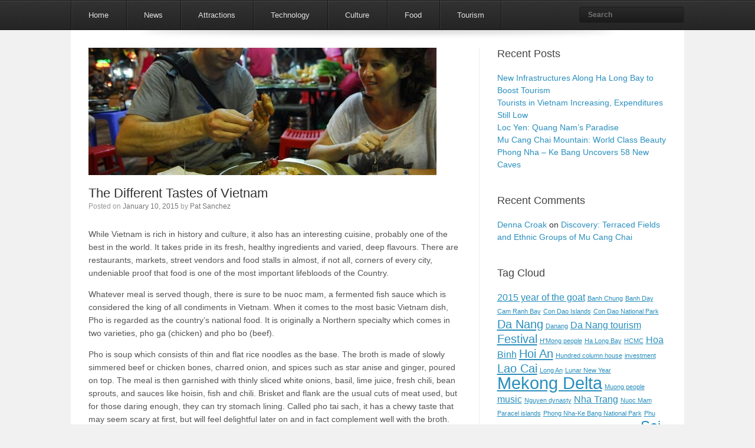

--- FILE ---
content_type: text/html; charset=UTF-8
request_url: http://vietnam-vietnam.net/the-different-tastes-of-vietnam/
body_size: 10167
content:
<!DOCTYPE html>
<html  xmlns="http://www.w3.org/1999/xhtml" prefix="" lang="en-US">
<head>
	<meta charset="UTF-8" />
	<meta http-equiv="X-UA-Compatible" content="IE=9; IE=8; IE=7; IE=EDGE" />
	<title> The Different Tastes of Vietnam | Vietnam-Vietnam.net</title>
	<link rel="profile" href="http://gmpg.org/xfn/11" />
	<link rel="pingback" href="http://vietnam-vietnam.net/xmlrpc.php" />

	
<!-- BEGIN Metadata added by the Add-Meta-Tags WordPress plugin -->
<meta name="description" content="While Vietnam is rich in history and culture, it also has an interesting cuisine, probably one of the best in the world. It takes pride in its fresh, healthy ingredients and varied, deep flavours." />
<meta name="keywords" content="dishes, food, banh nam, banh xeo, bun bo hue, bun rieu cua, cha gio, che, goi cuon, mi quang, nuoc mam, pho soup, vietnam cooking, vietnam cuisine, vietnam delicacies, vietnam flavors, vietnam pho, vietnam tastes" />
<!-- END Metadata added by the Add-Meta-Tags WordPress plugin -->

<link rel="alternate" type="application/rss+xml" title="Vietnam-Vietnam.net &raquo; Feed" href="http://vietnam-vietnam.net/feed/" />
<link rel="alternate" type="application/rss+xml" title="Vietnam-Vietnam.net &raquo; Comments Feed" href="http://vietnam-vietnam.net/comments/feed/" />
<link rel="alternate" type="application/rss+xml" title="Vietnam-Vietnam.net &raquo; The Different Tastes of Vietnam Comments Feed" href="http://vietnam-vietnam.net/the-different-tastes-of-vietnam/feed/" />
		<script type="text/javascript">
			window._wpemojiSettings = {"baseUrl":"https:\/\/s.w.org\/images\/core\/emoji\/72x72\/","ext":".png","source":{"concatemoji":"http:\/\/vietnam-vietnam.net\/wp-includes\/js\/wp-emoji-release.min.js?ver=4.4.34"}};
			!function(e,n,t){var a;function i(e){var t=n.createElement("canvas"),a=t.getContext&&t.getContext("2d"),i=String.fromCharCode;return!(!a||!a.fillText)&&(a.textBaseline="top",a.font="600 32px Arial","flag"===e?(a.fillText(i(55356,56806,55356,56826),0,0),3e3<t.toDataURL().length):"diversity"===e?(a.fillText(i(55356,57221),0,0),t=a.getImageData(16,16,1,1).data,a.fillText(i(55356,57221,55356,57343),0,0),(t=a.getImageData(16,16,1,1).data)[0],t[1],t[2],t[3],!0):("simple"===e?a.fillText(i(55357,56835),0,0):a.fillText(i(55356,57135),0,0),0!==a.getImageData(16,16,1,1).data[0]))}function o(e){var t=n.createElement("script");t.src=e,t.type="text/javascript",n.getElementsByTagName("head")[0].appendChild(t)}t.supports={simple:i("simple"),flag:i("flag"),unicode8:i("unicode8"),diversity:i("diversity")},t.DOMReady=!1,t.readyCallback=function(){t.DOMReady=!0},t.supports.simple&&t.supports.flag&&t.supports.unicode8&&t.supports.diversity||(a=function(){t.readyCallback()},n.addEventListener?(n.addEventListener("DOMContentLoaded",a,!1),e.addEventListener("load",a,!1)):(e.attachEvent("onload",a),n.attachEvent("onreadystatechange",function(){"complete"===n.readyState&&t.readyCallback()})),(a=t.source||{}).concatemoji?o(a.concatemoji):a.wpemoji&&a.twemoji&&(o(a.twemoji),o(a.wpemoji)))}(window,document,window._wpemojiSettings);
		</script>
		<style type="text/css">
img.wp-smiley,
img.emoji {
	display: inline !important;
	border: none !important;
	box-shadow: none !important;
	height: 1em !important;
	width: 1em !important;
	margin: 0 .07em !important;
	vertical-align: -0.1em !important;
	background: none !important;
	padding: 0 !important;
}
</style>
<link rel='stylesheet' id='siteorigin-panels-front-css'  href='http://vietnam-vietnam.net/wp-content/plugins/siteorigin-panels/css/front.css?ver=2.4.25' type='text/css' media='all' />
<link rel='stylesheet' id='style-css'  href='http://vietnam-vietnam.net/wp-content/themes/estate/style.css?ver=4.4.34' type='text/css' media='all' />
<script type='text/javascript' src='http://vietnam-vietnam.net/wp-includes/js/jquery/jquery.js?ver=1.11.3'></script>
<script type='text/javascript' src='http://vietnam-vietnam.net/wp-includes/js/jquery/jquery-migrate.min.js?ver=1.2.1'></script>
<script type='text/javascript' src='http://vietnam-vietnam.net/wp-content/themes/estate/js/jquery.flexslider.min.js?ver=2.1'></script>
<script type='text/javascript' src='http://vietnam-vietnam.net/wp-content/themes/estate/js/jquery.fitvids.min.js?ver=1.1'></script>
<script type='text/javascript' src='http://vietnam-vietnam.net/wp-content/themes/estate/js/jquery.theme-main.min.js?ver=1.2.1'></script>
<link rel='https://api.w.org/' href='http://vietnam-vietnam.net/wp-json/' />
<link rel="EditURI" type="application/rsd+xml" title="RSD" href="http://vietnam-vietnam.net/xmlrpc.php?rsd" />
<link rel="wlwmanifest" type="application/wlwmanifest+xml" href="http://vietnam-vietnam.net/wp-includes/wlwmanifest.xml" /> 
<link rel='prev' title='Tam Dao Experience: Four Seasons in a Day' href='http://vietnam-vietnam.net/tam-dao-experience-four-seasons-in-a-day/' />
<link rel='next' title='Traditional Vietnamese Craft Restored Through Paper' href='http://vietnam-vietnam.net/traditional-vietnamese-craft-restored-through-paper/' />
<meta name="generator" content="WordPress 4.4.34" />
<link rel="canonical" href="http://vietnam-vietnam.net/the-different-tastes-of-vietnam/" />
<link rel='shortlink' href='http://vietnam-vietnam.net/?p=486' />
<link rel="alternate" type="application/json+oembed" href="http://vietnam-vietnam.net/wp-json/oembed/1.0/embed?url=http%3A%2F%2Fvietnam-vietnam.net%2Fthe-different-tastes-of-vietnam%2F" />
<link rel="alternate" type="text/xml+oembed" href="http://vietnam-vietnam.net/wp-json/oembed/1.0/embed?url=http%3A%2F%2Fvietnam-vietnam.net%2Fthe-different-tastes-of-vietnam%2F&#038;format=xml" />
<script type="text/javascript">
var _gaq = _gaq || [];
_gaq.push(['_setAccount', 'UA-51836531-1']);
_gaq.push(['_trackPageview']);
(function() {
var ga = document.createElement('script'); ga.type = 'text/javascript'; ga.async = true;
ga.src = ('https:' == document.location.protocol ? 'https://ssl' : 'http://www') + '.google-analytics.com/ga.js';
var s = document.getElementsByTagName('script')[0]; s.parentNode.insertBefore(ga, s);
})();
</script>
	<!--[if lt IE 9]>
		<script src="http://vietnam-vietnam.net/wp-content/themes/estate/js/html5.js" type="text/javascript"></script>
	<![endif]-->
	<!--[if (gte IE 6)&(lte IE 8)]>
		<script type="text/javascript" src="http://vietnam-vietnam.net/wp-content/themes/estate/js/selectivizr.js"></script>
	<![endif]-->
	<meta name="viewport" content="width=1080" />		<style type="text/css">.recentcomments a{display:inline !important;padding:0 !important;margin:0 !important;}</style>
		</head>

<body class="single single-post postid-486 single-format-standard group-blog">
<div id="page" class="hfeed site">
		<header id="masthead" class="site-header" role="banner">
		

		<nav role="navigation" class="site-navigation main-navigation primary"><div class="noise">

				<div class="container">
					<h1 class="assistive-text">Menu</h1>
					<div class="assistive-text skip-link"><a href="#content" title="Skip to content">Skip to content</a></div>

					
<form method="get" id="searchform" action="http://vietnam-vietnam.net/" role="search">
	<label for="s" class="assistive-text">Search</label>
	<input type="text" class="field" name="s" value="" id="s" placeholder="Search" />
	<input type="submit" class="submit" name="submit" id="searchsubmit" value="Search" />
</form>

					<div class="menu-mainmenu-container"><ul id="menu-mainmenu" class="menu"><li id="menu-item-66" class="menu-item menu-item-type-custom menu-item-object-custom menu-item-home menu-item-66"><a href="http://vietnam-vietnam.net/">Home</a></li>
<li id="menu-item-62" class="menu-item menu-item-type-taxonomy menu-item-object-category menu-item-62"><a href="http://vietnam-vietnam.net/category/news/">News</a></li>
<li id="menu-item-53" class="menu-item menu-item-type-taxonomy menu-item-object-category menu-item-53"><a href="http://vietnam-vietnam.net/category/attractions/">Attractions</a></li>
<li id="menu-item-406" class="menu-item menu-item-type-taxonomy menu-item-object-category menu-item-406"><a href="http://vietnam-vietnam.net/category/technology/">Technology</a></li>
<li id="menu-item-54" class="menu-item menu-item-type-taxonomy menu-item-object-category menu-item-has-children menu-item-54"><a href="http://vietnam-vietnam.net/category/culture/">Culture</a>
<ul class="sub-menu">
	<li id="menu-item-55" class="menu-item menu-item-type-taxonomy menu-item-object-category menu-item-55"><a href="http://vietnam-vietnam.net/category/culture/festivals/">Festivals</a></li>
	<li id="menu-item-56" class="menu-item menu-item-type-taxonomy menu-item-object-category menu-item-56"><a href="http://vietnam-vietnam.net/category/culture/music/">Music</a></li>
	<li id="menu-item-57" class="menu-item menu-item-type-taxonomy menu-item-object-category menu-item-57"><a href="http://vietnam-vietnam.net/category/culture/poetry/">Poetry</a></li>
</ul>
</li>
<li id="menu-item-58" class="menu-item menu-item-type-taxonomy menu-item-object-category current-post-ancestor current-menu-parent current-post-parent menu-item-has-children menu-item-58"><a href="http://vietnam-vietnam.net/category/food/">Food</a>
<ul class="sub-menu">
	<li id="menu-item-59" class="menu-item menu-item-type-taxonomy menu-item-object-category current-post-ancestor current-menu-parent current-post-parent menu-item-59"><a href="http://vietnam-vietnam.net/category/food/dishes/">Dishes</a></li>
	<li id="menu-item-60" class="menu-item menu-item-type-taxonomy menu-item-object-category menu-item-60"><a href="http://vietnam-vietnam.net/category/food/drinks/">Drinks</a></li>
	<li id="menu-item-61" class="menu-item menu-item-type-taxonomy menu-item-object-category menu-item-61"><a href="http://vietnam-vietnam.net/category/food/restaurants/">Restaurants</a></li>
</ul>
</li>
<li id="menu-item-63" class="menu-item menu-item-type-taxonomy menu-item-object-category menu-item-has-children menu-item-63"><a href="http://vietnam-vietnam.net/category/tourism/">Tourism</a>
<ul class="sub-menu">
	<li id="menu-item-64" class="menu-item menu-item-type-taxonomy menu-item-object-category menu-item-64"><a href="http://vietnam-vietnam.net/category/tourism/hotels/">Hotels</a></li>
	<li id="menu-item-65" class="menu-item menu-item-type-taxonomy menu-item-object-category menu-item-65"><a href="http://vietnam-vietnam.net/category/tourism/tours/">Tours</a></li>
</ul>
</li>
</ul></div>				</div>
		</div></nav><!-- .site-navigation .main-navigation -->
	</header><!-- #masthead .site-header -->

	
	<div id="main" class="site-main">
		<img id="main-shadow" src="http://vietnam-vietnam.net/wp-content/themes/estate/images/decoration/footer-shadow.png" width="820" height="19" />

<div id="primary" class="content-area">
	<div id="content" class="site-content" role="main">

	
		
<article id="post-486" class="post-486 post type-post status-publish format-standard has-post-thumbnail hentry category-dishes category-food tag-banh-nam tag-banh-xeo tag-bun-bo-hue tag-bun-rieu-cua tag-cha-gio tag-che tag-goi-cuon tag-mi-quang tag-nuoc-mam tag-pho-soup tag-vietnam-cooking tag-vietnam-cuisine tag-vietnam-delicacies tag-vietnam-flavors tag-vietnam-pho tag-vietnam-tastes entry">
	<header class="entry-header">
					<div class="entry-thumbnail"><img width="590" height="216" src="http://vietnam-vietnam.net/wp-content/uploads/2015/01/viet_food-590x216.jpg" class="attachment-post-thumbnail size-post-thumbnail wp-post-image" alt="Image by http://travel.aol.co.uk/2013/04/17/pictures-hanoi-vietnam-street-food/" /></div>
		
		<h1 class="entry-title">The Different Tastes of Vietnam</h1>

		<div class="entry-meta">
			Posted on <a href="http://vietnam-vietnam.net/the-different-tastes-of-vietnam/" title="11:05 am" rel="bookmark"><time class="entry-date" datetime="2015-01-10T11:05:32+00:00">January 10, 2015</time></a><span class="byline"> by <span class="author vcard"><a class="url fn n" href="http://vietnam-vietnam.net/author/pat/" title="View all posts by Pat Sanchez" rel="author">Pat Sanchez</a></span></span>		</div><!-- .entry-meta -->
	</header><!-- .entry-header -->

	<div class="entry-content">
		<p>While Vietnam is rich in history and culture, it also has an interesting cuisine, probably one of the best in the world. It takes pride in its fresh, healthy ingredients and varied, deep flavours. There are restaurants, markets, street vendors and food stalls in almost, if not all, corners of every city, undeniable proof that food is one of the most important lifebloods of the Country.</p>
<p>Whatever meal is served though, there is sure to be nuoc mam, a fermented fish sauce which is considered the king of all condiments in Vietnam. When it comes to the most basic Vietnam dish, Pho is regarded as the country’s national food. It is originally a Northern specialty which comes in two varieties, pho ga (chicken) and pho bo (beef).</p>
<p>Pho is soup which consists of thin and flat rice noodles as the base. The broth is made of slowly simmered beef or chicken bones, charred onion, and spices such as star anise and ginger, poured on top. The meal is then garnished with thinly sliced white onions, basil, lime juice, fresh chili, bean sprouts, and sauces like hoisin, fish and chili. Brisket and flank are the usual cuts of meat used, but for those daring enough, they can try stomach lining. Called pho tai sach, it has a chewy taste that may seem scary at first, but will feel delightful later on and in fact complement well with the broth.</p>
<p>Bun rieu is another good but slightly unknown Vietnamese soup made of fresh vermicelli noodles and sour crab-based broth. It can be served with either sautéed snails and crab (bun oc rieu cua) or with crab alone (bun rieu cua). Crab absorbs the sour flavour, while snails enhance the smell and texture of the dish. Red tomatoes can also be added for a touch of tanginess to the whole dish. Finally, some lime wedges, bean sprouts, herbs, green vegetables and mam ruoc (fermented shrimp paste) are available for diners to add a personalized finishing touch to their meal.</p>
<p>Cha gio and Goi cuon are the most ideal supplements. Cha gio or Imperial Rolls, is Vietnam’s version of the classic Chinese egg roll. It is stuffed with seasoned ground pork mixed with shrimp or crab, wood ear mushrooms, and sometimes shredded taro root. The rolls are wrapped in thin rice paper and then deep-fried until they turn very crispy. They can be eaten as they are or wrapped in Romaine lettuce and dipped in nuoc cham (fish sauce with lime juice, garlic and chilli). Goi cuon on the other hand is fresh spring rolls filled with slices of boiled pork and shrimp, lettuce, herbs and then dipped in either hoisin and peanut sauce or fermented fish sauce. It’s a very light dish recommended for people who want great taste minus the guilt.</p>
<p>Most of Vietnamese cuisine originated in Hue City, former imperial capital of the country, specifically in Saigon. Bun bo Hue is one of the most famous delicacies in the area, and it differs from pho and bun rieu in that instead of the usual flat and thin rice noodles, it uses cylindrical and thick noodles. Its taste is also a little spicy and its broth is made of beef and infused with lemongrass. The dish also includes thin slices of tender beef shank, pig’s knuckles, bean sprouts, lime wedges, shrimp paste and thin slices of banana blossom. Some versions add in cubes of congealed pig’s blood for more depth in flavour.</p>
<p>Com hen is another Hue specialty, a spicy rice dish with toppings of clam, peanuts, sesame seeds, crispy noodles, basil, pork rinds and herbs. It is accompanied with a broth made of clam for an overall subtle yet gratifying taste.</p>
<p>Mi quang is a must-try in Da Nang City with its unique dry noodles and mild, orange broth that is both sweet and spicy. The noodles resemble fettuccine, wide and yellow because of the addition of turmeric or saffron. It is best accompanied with banh trang (sesame rice crackers), scallions and toasted peanuts for a balance in taste and texture. It is also served with herbs and green vegetables like most Vietnamese noodle soup dishes.</p>
<p>For appetizers or light snacks, banh beo, banh nam and banh bot loc are the top choices because they are served in small portions just enough to satisfy one’s palate without the heavy feel of a regular meal. Banh beo for example is steamed rice flour cake topped with scallion oil, mung bean paste, minced shrimp and crispy rendered pork fat. It comes along with a sauce made of sweetened fish. Overall, it is a soft cake served either individually on a porcelain dish or layered on a plate.</p>
<p>Banh nam is a flat and rectangular rice cake filled with minced shrimp and scallions, steamed in banana leaves and accompanied by salty fish sauce. The leaves serve a dual purpose since its outer part is also used as a plate for eating the cake. Banh bot loc is a clear, gelatin-like cake embedded with sautéed shrimp and sliced pork belly. It is made from tapioca flour and can either be steamed (wrapped in banana leaves) or boiled. It is best served with scallion oil, rendered pork fat and fish sauce.</p>
<p>&nbsp;</p>
<div id="attachment_487" style="width: 310px" class="wp-caption alignnone"><a href="http://vietnam-vietnam.net/wp-content/uploads/2015/01/viet_food.jpg"><img class="size-medium wp-image-487" src="http://vietnam-vietnam.net/wp-content/uploads/2015/01/viet_food-300x199.jpg" alt="Image by http://travel.aol.co.uk/2013/04/17/pictures-hanoi-vietnam-street-food/" width="300" height="199" /></a><p class="wp-caption-text">Image by http://travel.aol.co.uk/2013/04/17/pictures-hanoi-vietnam-street-food/</p></div>
<p>Banh xeo is Vietnam’s take on the famous crepe. But it differs from the typical recipe of the South in that instead of using big and very thin crepes, its version is mustard leaves wrapper filled with grilled pork pieces, bean sprouts and whole mung beans. It is then fried over big flames using a small, flat iron plate and dipped in nuoc cham.</p>
<p>Che thap cam is the region’s famous dessert made of beans, jellies, tapiocas, coconut milk and shaved ice and served in a glass.</p>
<p>Vietnamese food is also characterized with subtle addition of herbs and seasonal ingredients. Spicy and sweet are just some of the notable tastes in an array of other distinct flavours. And while its portions are smaller compared to servings in other places, the guarantee of fresh ingredients, strong yet heavenly taste, and overall unique flavour makes it a cut above most cuisines, truly deserving of its title “gastronomic paradise.”</p>
<p>&nbsp;</p>
			</div><!-- .entry-content -->

	<footer class="entry-meta">
		Posted in <a href="http://vietnam-vietnam.net/category/food/dishes/" rel="category tag">Dishes</a>, <a href="http://vietnam-vietnam.net/category/food/" rel="category tag">Food</a> and tagged <a href="http://vietnam-vietnam.net/tag/banh-nam/" rel="tag">Banh Nam</a>, <a href="http://vietnam-vietnam.net/tag/banh-xeo/" rel="tag">Banh Xeo</a>, <a href="http://vietnam-vietnam.net/tag/bun-bo-hue/" rel="tag">Bun bo Hue</a>, <a href="http://vietnam-vietnam.net/tag/bun-rieu-cua/" rel="tag">Bun rieu cua</a>, <a href="http://vietnam-vietnam.net/tag/cha-gio/" rel="tag">Cha Gio</a>, <a href="http://vietnam-vietnam.net/tag/che/" rel="tag">Che</a>, <a href="http://vietnam-vietnam.net/tag/goi-cuon/" rel="tag">Goi Cuon</a>, <a href="http://vietnam-vietnam.net/tag/mi-quang/" rel="tag">Mi Quang</a>, <a href="http://vietnam-vietnam.net/tag/nuoc-mam/" rel="tag">Nuoc Mam</a>, <a href="http://vietnam-vietnam.net/tag/pho-soup/" rel="tag">Pho soup</a>, <a href="http://vietnam-vietnam.net/tag/vietnam-cooking/" rel="tag">Vietnam cooking</a>, <a href="http://vietnam-vietnam.net/tag/vietnam-cuisine/" rel="tag">Vietnam cuisine</a>, <a href="http://vietnam-vietnam.net/tag/vietnam-delicacies/" rel="tag">Vietnam delicacies</a>, <a href="http://vietnam-vietnam.net/tag/vietnam-flavors/" rel="tag">Vietnam flavors</a>, <a href="http://vietnam-vietnam.net/tag/vietnam-pho/" rel="tag">Vietnam Pho</a>, <a href="http://vietnam-vietnam.net/tag/vietnam-tastes/" rel="tag">Vietnam tastes</a>.			</footer><!-- .entry-meta -->
</article><!-- #post-486 -->

			<nav role="navigation" id="nav-below" class="site-navigation post-navigation">
		<h1 class="assistive-text">Post navigation</h1>

	
		<div class="nav-previous"><a href="http://vietnam-vietnam.net/tam-dao-experience-four-seasons-in-a-day/" rel="prev"><span class="meta-nav">&larr;</span> Tam Dao Experience: Four Seasons in a Day</a></div>		<div class="nav-next"><a href="http://vietnam-vietnam.net/traditional-vietnamese-craft-restored-through-paper/" rel="next">Traditional Vietnamese Craft Restored Through Paper <span class="meta-nav">&rarr;</span></a></div>
	
	</nav><!-- #nav-below -->
	
					<div id="single-comments-wrapper">
				

	<div id="comments" class="comments-area">

	
	
	
					<div id="respond" class="comment-respond">
			<h3 id="reply-title" class="comment-reply-title">Leave a Reply <small><a rel="nofollow" id="cancel-comment-reply-link" href="/the-different-tastes-of-vietnam/#respond" style="display:none;">Cancel reply</a></small></h3>				<form action="http://vietnam-vietnam.net/wp-comments-post.php" method="post" id="commentform" class="comment-form">
					<p class="comment-notes"><span id="email-notes">Your email address will not be published.</span> Required fields are marked <span class="required">*</span></p><p class="comment-form-comment"><label for="comment">Comment</label> <textarea id="comment" name="comment" cols="45" rows="8"  aria-required="true" required="required"></textarea></p><p class="comment-form-author"><label for="author">Name <span class="required">*</span></label> <input id="author" name="author" type="text" value="" size="30" aria-required='true' required='required' /></p>
<p class="comment-form-email"><label for="email">Email <span class="required">*</span></label> <input id="email" name="email" type="text" value="" size="30" aria-describedby="email-notes" aria-required='true' required='required' /></p>
<p class="comment-form-url"><label for="url">Website</label> <input id="url" name="url" type="text" value="" size="30" /></p>
<p class="form-submit"><input name="submit" type="submit" id="submit" class="submit" value="Post Comment" /> <input type='hidden' name='comment_post_ID' value='486' id='comment_post_ID' />
<input type='hidden' name='comment_parent' id='comment_parent' value='0' />
</p><div class="g-recaptcha" data-sitekey="6LeyWgETAAAAALUt3uKUm-npizRF6fZcXZ8mvS_G" data-theme="standard"></div><script type="text/javascript"src="https://www.google.com/recaptcha/api.js?hl=en"></script>            <div id="recaptcha-submit-btn-area">&nbsp;</div>
            <noscript>
            <style type='text/css'>#submit {display:none;}</style>
            <input name="submit" type="submit" id="submit-alt" tabindex="6"
                value="Submit Comment"/> 
            </noscript>				</form>
					</div><!-- #respond -->
		
</div><!-- #comments .comments-area -->
			</div><!-- #single-comments-wrapper -->
		
	
	</div><!-- #content .site-content -->
</div><!-- #primary .content-area -->


<div id="secondary" class="widget-area" role="complementary">
				<aside id="recent-posts-2" class="widget widget_recent_entries">		<h1 class="widget-title">Recent Posts</h1>		<ul>
					<li>
				<a href="http://vietnam-vietnam.net/new-infrastructures-along-ha-long-bay-to-boost-tourism/">New Infrastructures Along Ha Long Bay to Boost Tourism</a>
						</li>
					<li>
				<a href="http://vietnam-vietnam.net/tourists-in-vietnam-increasing-expenditures-still-low/">Tourists in Vietnam Increasing, Expenditures Still Low</a>
						</li>
					<li>
				<a href="http://vietnam-vietnam.net/loc-yen-quang-nams-paradise/">Loc Yen: Quang Nam’s Paradise</a>
						</li>
					<li>
				<a href="http://vietnam-vietnam.net/mu-cang-chai-mountain-world-class-beauty/">Mu Cang Chai Mountain: World Class Beauty</a>
						</li>
					<li>
				<a href="http://vietnam-vietnam.net/phong-nha-ke-bang-uncovers-58-new-caves/">Phong Nha – Ke Bang Uncovers 58 New Caves</a>
						</li>
				</ul>
		</aside>		<aside id="recent-comments-2" class="widget widget_recent_comments"><h1 class="widget-title">Recent Comments</h1><ul id="recentcomments"><li class="recentcomments"><span class="comment-author-link"><a href='http://findvietnam.com/features/pics-amazing-ricefields-mu-can-chai-district-vietnam/' rel='external nofollow' class='url'>Denna Croak</a></span> on <a href="http://vietnam-vietnam.net/discovery-terraced-fields-and-ethnic-groups-of-mu-cang-chai/#comment-1196">Discovery: Terraced Fields and Ethnic Groups of Mu Cang Chai</a></li></ul></aside><aside id="tag_cloud-2" class="widget widget_tag_cloud"><h1 class="widget-title">Tag Cloud</h1><div class="tagcloud"><a href='http://vietnam-vietnam.net/tag/2015-year-of-the-goat/' class='tag-link-1013' title='3 topics' style='font-size: 12pt;'>2015 year of the goat</a>
<a href='http://vietnam-vietnam.net/tag/banh-chung/' class='tag-link-279' title='2 topics' style='font-size: 8pt;'>Banh Chung</a>
<a href='http://vietnam-vietnam.net/tag/banh-day/' class='tag-link-280' title='2 topics' style='font-size: 8pt;'>Banh Day</a>
<a href='http://vietnam-vietnam.net/tag/cam-ranh-bay/' class='tag-link-248' title='2 topics' style='font-size: 8pt;'>Cam Ranh Bay</a>
<a href='http://vietnam-vietnam.net/tag/con-dao-islands/' class='tag-link-1189' title='2 topics' style='font-size: 8pt;'>Con Dao Islands</a>
<a href='http://vietnam-vietnam.net/tag/con-dao-national-park/' class='tag-link-21' title='2 topics' style='font-size: 8pt;'>Con Dao National Park</a>
<a href='http://vietnam-vietnam.net/tag/da-nang/' class='tag-link-396' title='4 topics' style='font-size: 15.333333333333pt;'>Da Nang</a>
<a href='http://vietnam-vietnam.net/tag/danang/' class='tag-link-337' title='2 topics' style='font-size: 8pt;'>Danang</a>
<a href='http://vietnam-vietnam.net/tag/da-nang-tourism/' class='tag-link-1112' title='3 topics' style='font-size: 12pt;'>Da Nang tourism</a>
<a href='http://vietnam-vietnam.net/tag/festival/' class='tag-link-109' title='4 topics' style='font-size: 15.333333333333pt;'>Festival</a>
<a href='http://vietnam-vietnam.net/tag/hmong-people/' class='tag-link-965' title='2 topics' style='font-size: 8pt;'>H&#039;Mong people</a>
<a href='http://vietnam-vietnam.net/tag/ha-long-bay/' class='tag-link-395' title='2 topics' style='font-size: 8pt;'>Ha Long Bay</a>
<a href='http://vietnam-vietnam.net/tag/hcmc/' class='tag-link-343' title='2 topics' style='font-size: 8pt;'>HCMC</a>
<a href='http://vietnam-vietnam.net/tag/hoa-binh/' class='tag-link-119' title='3 topics' style='font-size: 12pt;'>Hoa Binh</a>
<a href='http://vietnam-vietnam.net/tag/hoi-an/' class='tag-link-347' title='4 topics' style='font-size: 15.333333333333pt;'>Hoi An</a>
<a href='http://vietnam-vietnam.net/tag/hundred-column-house/' class='tag-link-996' title='2 topics' style='font-size: 8pt;'>Hundred column house</a>
<a href='http://vietnam-vietnam.net/tag/investment/' class='tag-link-959' title='2 topics' style='font-size: 8pt;'>investment</a>
<a href='http://vietnam-vietnam.net/tag/lao-cai/' class='tag-link-354' title='4 topics' style='font-size: 15.333333333333pt;'>Lao Cai</a>
<a href='http://vietnam-vietnam.net/tag/long-an/' class='tag-link-999' title='2 topics' style='font-size: 8pt;'>Long An</a>
<a href='http://vietnam-vietnam.net/tag/lunar-new-year/' class='tag-link-1038' title='2 topics' style='font-size: 8pt;'>Lunar New Year</a>
<a href='http://vietnam-vietnam.net/tag/mekong-delta/' class='tag-link-224' title='7 topics' style='font-size: 22pt;'>Mekong Delta</a>
<a href='http://vietnam-vietnam.net/tag/muong-people/' class='tag-link-344' title='2 topics' style='font-size: 8pt;'>Muong people</a>
<a href='http://vietnam-vietnam.net/tag/music-2/' class='tag-link-60' title='3 topics' style='font-size: 12pt;'>music</a>
<a href='http://vietnam-vietnam.net/tag/nguyen-dynasty/' class='tag-link-957' title='2 topics' style='font-size: 8pt;'>Nguyen dynasty</a>
<a href='http://vietnam-vietnam.net/tag/nha-trang/' class='tag-link-105' title='3 topics' style='font-size: 12pt;'>Nha Trang</a>
<a href='http://vietnam-vietnam.net/tag/nuoc-mam/' class='tag-link-118' title='2 topics' style='font-size: 8pt;'>Nuoc Mam</a>
<a href='http://vietnam-vietnam.net/tag/paracel-islands/' class='tag-link-95' title='2 topics' style='font-size: 8pt;'>Paracel islands</a>
<a href='http://vietnam-vietnam.net/tag/phong-nha-ke-bang-national-park/' class='tag-link-226' title='2 topics' style='font-size: 8pt;'>Phong Nha-Ke Bang National Park</a>
<a href='http://vietnam-vietnam.net/tag/phu-yen/' class='tag-link-373' title='2 topics' style='font-size: 8pt;'>Phu Yen</a>
<a href='http://vietnam-vietnam.net/tag/quang-binh-tourism/' class='tag-link-1145' title='2 topics' style='font-size: 8pt;'>Quang Binh tourism</a>
<a href='http://vietnam-vietnam.net/tag/quang-nam/' class='tag-link-963' title='2 topics' style='font-size: 8pt;'>Quang Nam</a>
<a href='http://vietnam-vietnam.net/tag/restaurant/' class='tag-link-339' title='2 topics' style='font-size: 8pt;'>Restaurant</a>
<a href='http://vietnam-vietnam.net/tag/sai-gon/' class='tag-link-342' title='5 topics' style='font-size: 18pt;'>Sai Gon</a>
<a href='http://vietnam-vietnam.net/tag/son-tra-peninsula/' class='tag-link-220' title='2 topics' style='font-size: 8pt;'>Son Tra Peninsula</a>
<a href='http://vietnam-vietnam.net/tag/spratly-islands/' class='tag-link-346' title='2 topics' style='font-size: 8pt;'>Spratly Islands</a>
<a href='http://vietnam-vietnam.net/tag/tet/' class='tag-link-377' title='6 topics' style='font-size: 20.333333333333pt;'>Tet</a>
<a href='http://vietnam-vietnam.net/tag/tet-2015/' class='tag-link-1010' title='2 topics' style='font-size: 8pt;'>tet 2015</a>
<a href='http://vietnam-vietnam.net/tag/tet-at-mui/' class='tag-link-1045' title='2 topics' style='font-size: 8pt;'>Tet At Mui</a>
<a href='http://vietnam-vietnam.net/tag/thac-bo-cave/' class='tag-link-34' title='2 topics' style='font-size: 8pt;'>Thac Bo Cave</a>
<a href='http://vietnam-vietnam.net/tag/thanh-hoa/' class='tag-link-1005' title='2 topics' style='font-size: 8pt;'>Thanh Hoa</a>
<a href='http://vietnam-vietnam.net/tag/truong-sa/' class='tag-link-961' title='2 topics' style='font-size: 8pt;'>Truong Sa</a>
<a href='http://vietnam-vietnam.net/tag/unesco/' class='tag-link-384' title='4 topics' style='font-size: 15.333333333333pt;'>UNESCO</a>
<a href='http://vietnam-vietnam.net/tag/vietnam-china-conflict/' class='tag-link-12' title='7 topics' style='font-size: 22pt;'>Vietnam-china conflict</a>
<a href='http://vietnam-vietnam.net/tag/vietnam-tourism-2016/' class='tag-link-1256' title='2 topics' style='font-size: 8pt;'>Vietnam Tourism 2016</a>
<a href='http://vietnam-vietnam.net/tag/vietnam-tourism-2018/' class='tag-link-1649' title='3 topics' style='font-size: 12pt;'>Vietnam tourism 2018</a></div>
</aside><aside id="archives-2" class="widget widget_archive"><h1 class="widget-title">Archives</h1>		<ul>
			<li><a href='http://vietnam-vietnam.net/2018/05/'>May 2018</a></li>
	<li><a href='http://vietnam-vietnam.net/2018/04/'>April 2018</a></li>
	<li><a href='http://vietnam-vietnam.net/2018/03/'>March 2018</a></li>
	<li><a href='http://vietnam-vietnam.net/2018/02/'>February 2018</a></li>
	<li><a href='http://vietnam-vietnam.net/2018/01/'>January 2018</a></li>
	<li><a href='http://vietnam-vietnam.net/2017/12/'>December 2017</a></li>
	<li><a href='http://vietnam-vietnam.net/2017/11/'>November 2017</a></li>
	<li><a href='http://vietnam-vietnam.net/2017/10/'>October 2017</a></li>
	<li><a href='http://vietnam-vietnam.net/2017/09/'>September 2017</a></li>
	<li><a href='http://vietnam-vietnam.net/2017/08/'>August 2017</a></li>
	<li><a href='http://vietnam-vietnam.net/2017/07/'>July 2017</a></li>
	<li><a href='http://vietnam-vietnam.net/2017/06/'>June 2017</a></li>
	<li><a href='http://vietnam-vietnam.net/2017/05/'>May 2017</a></li>
	<li><a href='http://vietnam-vietnam.net/2017/04/'>April 2017</a></li>
	<li><a href='http://vietnam-vietnam.net/2017/03/'>March 2017</a></li>
	<li><a href='http://vietnam-vietnam.net/2017/02/'>February 2017</a></li>
	<li><a href='http://vietnam-vietnam.net/2017/01/'>January 2017</a></li>
	<li><a href='http://vietnam-vietnam.net/2016/12/'>December 2016</a></li>
	<li><a href='http://vietnam-vietnam.net/2016/11/'>November 2016</a></li>
	<li><a href='http://vietnam-vietnam.net/2016/10/'>October 2016</a></li>
	<li><a href='http://vietnam-vietnam.net/2016/09/'>September 2016</a></li>
	<li><a href='http://vietnam-vietnam.net/2016/08/'>August 2016</a></li>
	<li><a href='http://vietnam-vietnam.net/2016/07/'>July 2016</a></li>
	<li><a href='http://vietnam-vietnam.net/2016/06/'>June 2016</a></li>
	<li><a href='http://vietnam-vietnam.net/2016/05/'>May 2016</a></li>
	<li><a href='http://vietnam-vietnam.net/2016/04/'>April 2016</a></li>
	<li><a href='http://vietnam-vietnam.net/2016/03/'>March 2016</a></li>
	<li><a href='http://vietnam-vietnam.net/2016/02/'>February 2016</a></li>
	<li><a href='http://vietnam-vietnam.net/2016/01/'>January 2016</a></li>
	<li><a href='http://vietnam-vietnam.net/2015/11/'>November 2015</a></li>
	<li><a href='http://vietnam-vietnam.net/2015/10/'>October 2015</a></li>
	<li><a href='http://vietnam-vietnam.net/2015/09/'>September 2015</a></li>
	<li><a href='http://vietnam-vietnam.net/2015/08/'>August 2015</a></li>
	<li><a href='http://vietnam-vietnam.net/2015/07/'>July 2015</a></li>
	<li><a href='http://vietnam-vietnam.net/2015/06/'>June 2015</a></li>
	<li><a href='http://vietnam-vietnam.net/2015/05/'>May 2015</a></li>
	<li><a href='http://vietnam-vietnam.net/2015/04/'>April 2015</a></li>
	<li><a href='http://vietnam-vietnam.net/2015/03/'>March 2015</a></li>
	<li><a href='http://vietnam-vietnam.net/2015/02/'>February 2015</a></li>
	<li><a href='http://vietnam-vietnam.net/2015/01/'>January 2015</a></li>
	<li><a href='http://vietnam-vietnam.net/2014/12/'>December 2014</a></li>
	<li><a href='http://vietnam-vietnam.net/2014/11/'>November 2014</a></li>
	<li><a href='http://vietnam-vietnam.net/2014/10/'>October 2014</a></li>
	<li><a href='http://vietnam-vietnam.net/2014/09/'>September 2014</a></li>
	<li><a href='http://vietnam-vietnam.net/2014/08/'>August 2014</a></li>
	<li><a href='http://vietnam-vietnam.net/2014/07/'>July 2014</a></li>
	<li><a href='http://vietnam-vietnam.net/2014/06/'>June 2014</a></li>
	<li><a href='http://vietnam-vietnam.net/2014/05/'>May 2014</a></li>
		</ul>
		</aside><aside id="text-2" class="widget widget_text">			<div class="textwidget"><a href="http://en.vietnam.com"><img src="http://vietnam-vietnam.net/wp-content/uploads/2014/05/vietnambanner.png"></a>

<script async src="//pagead2.googlesyndication.com/pagead/js/adsbygoogle.js"></script>
<!-- Side Ads -->
<ins class="adsbygoogle"
     style="display:inline-block;width:300px;height:250px"
     data-ad-client="ca-pub-6628528872838293"
     data-ad-slot="3073415569"></ins>
<script>
(adsbygoogle = window.adsbygoogle || []).push({});
</script>

</div>
		</aside></div><!-- #secondary .widget-area -->

	</div><!-- #main .site-main -->

	<footer id="colophon" class="site-footer" role="contentinfo">
		<div class="container">
			<img id="footer-shadow" src="http://vietnam-vietnam.net/wp-content/themes/estate/images/decoration/footer-shadow.png" width="820" height="19" />

			<div id="footer-widgets">
							</div>
		</div>
	</footer><!-- #colophon .site-footer -->

	<div id="site-info">
		<div class="container">
			Vietnam-Vietnam.net			 - Designed by <a href="http://siteorigin.com/" rel="designer">SiteOrigin</a>		</div>
	</div><!-- .site-info -->
</div><!-- #page .hfeed .site -->




            <script type="text/javascript">
            var sub = document.getElementById('submit');
            document.getElementById('recaptcha-submit-btn-area').appendChild (sub);
            document.getElementById('submit').tabIndex = 6;
            if ( typeof _recaptcha_wordpress_savedcomment != 'undefined') {
                document.getElementById('comment').value = 
                    _recaptcha_wordpress_savedcomment;
            }
            </script><script type='text/javascript' src='http://vietnam-vietnam.net/wp-includes/js/comment-reply.min.js?ver=4.4.34'></script>
<script type='text/javascript' src='http://vietnam-vietnam.net/wp-includes/js/wp-embed.min.js?ver=4.4.34'></script>

</body>
</html>
<!-- Performance optimized by W3 Total Cache. Learn more: http://www.w3-edge.com/wordpress-plugins/

 Served from: vietnam-vietnam.net @ 2025-11-22 21:41:17 by W3 Total Cache -->

--- FILE ---
content_type: text/html; charset=utf-8
request_url: https://www.google.com/recaptcha/api2/anchor?ar=1&k=6LeyWgETAAAAALUt3uKUm-npizRF6fZcXZ8mvS_G&co=aHR0cDovL3ZpZXRuYW0tdmlldG5hbS5uZXQ6ODA.&hl=en&v=TkacYOdEJbdB_JjX802TMer9&theme=standard&size=normal&anchor-ms=20000&execute-ms=15000&cb=u8jc8qbp0p5f
body_size: 45975
content:
<!DOCTYPE HTML><html dir="ltr" lang="en"><head><meta http-equiv="Content-Type" content="text/html; charset=UTF-8">
<meta http-equiv="X-UA-Compatible" content="IE=edge">
<title>reCAPTCHA</title>
<style type="text/css">
/* cyrillic-ext */
@font-face {
  font-family: 'Roboto';
  font-style: normal;
  font-weight: 400;
  src: url(//fonts.gstatic.com/s/roboto/v18/KFOmCnqEu92Fr1Mu72xKKTU1Kvnz.woff2) format('woff2');
  unicode-range: U+0460-052F, U+1C80-1C8A, U+20B4, U+2DE0-2DFF, U+A640-A69F, U+FE2E-FE2F;
}
/* cyrillic */
@font-face {
  font-family: 'Roboto';
  font-style: normal;
  font-weight: 400;
  src: url(//fonts.gstatic.com/s/roboto/v18/KFOmCnqEu92Fr1Mu5mxKKTU1Kvnz.woff2) format('woff2');
  unicode-range: U+0301, U+0400-045F, U+0490-0491, U+04B0-04B1, U+2116;
}
/* greek-ext */
@font-face {
  font-family: 'Roboto';
  font-style: normal;
  font-weight: 400;
  src: url(//fonts.gstatic.com/s/roboto/v18/KFOmCnqEu92Fr1Mu7mxKKTU1Kvnz.woff2) format('woff2');
  unicode-range: U+1F00-1FFF;
}
/* greek */
@font-face {
  font-family: 'Roboto';
  font-style: normal;
  font-weight: 400;
  src: url(//fonts.gstatic.com/s/roboto/v18/KFOmCnqEu92Fr1Mu4WxKKTU1Kvnz.woff2) format('woff2');
  unicode-range: U+0370-0377, U+037A-037F, U+0384-038A, U+038C, U+038E-03A1, U+03A3-03FF;
}
/* vietnamese */
@font-face {
  font-family: 'Roboto';
  font-style: normal;
  font-weight: 400;
  src: url(//fonts.gstatic.com/s/roboto/v18/KFOmCnqEu92Fr1Mu7WxKKTU1Kvnz.woff2) format('woff2');
  unicode-range: U+0102-0103, U+0110-0111, U+0128-0129, U+0168-0169, U+01A0-01A1, U+01AF-01B0, U+0300-0301, U+0303-0304, U+0308-0309, U+0323, U+0329, U+1EA0-1EF9, U+20AB;
}
/* latin-ext */
@font-face {
  font-family: 'Roboto';
  font-style: normal;
  font-weight: 400;
  src: url(//fonts.gstatic.com/s/roboto/v18/KFOmCnqEu92Fr1Mu7GxKKTU1Kvnz.woff2) format('woff2');
  unicode-range: U+0100-02BA, U+02BD-02C5, U+02C7-02CC, U+02CE-02D7, U+02DD-02FF, U+0304, U+0308, U+0329, U+1D00-1DBF, U+1E00-1E9F, U+1EF2-1EFF, U+2020, U+20A0-20AB, U+20AD-20C0, U+2113, U+2C60-2C7F, U+A720-A7FF;
}
/* latin */
@font-face {
  font-family: 'Roboto';
  font-style: normal;
  font-weight: 400;
  src: url(//fonts.gstatic.com/s/roboto/v18/KFOmCnqEu92Fr1Mu4mxKKTU1Kg.woff2) format('woff2');
  unicode-range: U+0000-00FF, U+0131, U+0152-0153, U+02BB-02BC, U+02C6, U+02DA, U+02DC, U+0304, U+0308, U+0329, U+2000-206F, U+20AC, U+2122, U+2191, U+2193, U+2212, U+2215, U+FEFF, U+FFFD;
}
/* cyrillic-ext */
@font-face {
  font-family: 'Roboto';
  font-style: normal;
  font-weight: 500;
  src: url(//fonts.gstatic.com/s/roboto/v18/KFOlCnqEu92Fr1MmEU9fCRc4AMP6lbBP.woff2) format('woff2');
  unicode-range: U+0460-052F, U+1C80-1C8A, U+20B4, U+2DE0-2DFF, U+A640-A69F, U+FE2E-FE2F;
}
/* cyrillic */
@font-face {
  font-family: 'Roboto';
  font-style: normal;
  font-weight: 500;
  src: url(//fonts.gstatic.com/s/roboto/v18/KFOlCnqEu92Fr1MmEU9fABc4AMP6lbBP.woff2) format('woff2');
  unicode-range: U+0301, U+0400-045F, U+0490-0491, U+04B0-04B1, U+2116;
}
/* greek-ext */
@font-face {
  font-family: 'Roboto';
  font-style: normal;
  font-weight: 500;
  src: url(//fonts.gstatic.com/s/roboto/v18/KFOlCnqEu92Fr1MmEU9fCBc4AMP6lbBP.woff2) format('woff2');
  unicode-range: U+1F00-1FFF;
}
/* greek */
@font-face {
  font-family: 'Roboto';
  font-style: normal;
  font-weight: 500;
  src: url(//fonts.gstatic.com/s/roboto/v18/KFOlCnqEu92Fr1MmEU9fBxc4AMP6lbBP.woff2) format('woff2');
  unicode-range: U+0370-0377, U+037A-037F, U+0384-038A, U+038C, U+038E-03A1, U+03A3-03FF;
}
/* vietnamese */
@font-face {
  font-family: 'Roboto';
  font-style: normal;
  font-weight: 500;
  src: url(//fonts.gstatic.com/s/roboto/v18/KFOlCnqEu92Fr1MmEU9fCxc4AMP6lbBP.woff2) format('woff2');
  unicode-range: U+0102-0103, U+0110-0111, U+0128-0129, U+0168-0169, U+01A0-01A1, U+01AF-01B0, U+0300-0301, U+0303-0304, U+0308-0309, U+0323, U+0329, U+1EA0-1EF9, U+20AB;
}
/* latin-ext */
@font-face {
  font-family: 'Roboto';
  font-style: normal;
  font-weight: 500;
  src: url(//fonts.gstatic.com/s/roboto/v18/KFOlCnqEu92Fr1MmEU9fChc4AMP6lbBP.woff2) format('woff2');
  unicode-range: U+0100-02BA, U+02BD-02C5, U+02C7-02CC, U+02CE-02D7, U+02DD-02FF, U+0304, U+0308, U+0329, U+1D00-1DBF, U+1E00-1E9F, U+1EF2-1EFF, U+2020, U+20A0-20AB, U+20AD-20C0, U+2113, U+2C60-2C7F, U+A720-A7FF;
}
/* latin */
@font-face {
  font-family: 'Roboto';
  font-style: normal;
  font-weight: 500;
  src: url(//fonts.gstatic.com/s/roboto/v18/KFOlCnqEu92Fr1MmEU9fBBc4AMP6lQ.woff2) format('woff2');
  unicode-range: U+0000-00FF, U+0131, U+0152-0153, U+02BB-02BC, U+02C6, U+02DA, U+02DC, U+0304, U+0308, U+0329, U+2000-206F, U+20AC, U+2122, U+2191, U+2193, U+2212, U+2215, U+FEFF, U+FFFD;
}
/* cyrillic-ext */
@font-face {
  font-family: 'Roboto';
  font-style: normal;
  font-weight: 900;
  src: url(//fonts.gstatic.com/s/roboto/v18/KFOlCnqEu92Fr1MmYUtfCRc4AMP6lbBP.woff2) format('woff2');
  unicode-range: U+0460-052F, U+1C80-1C8A, U+20B4, U+2DE0-2DFF, U+A640-A69F, U+FE2E-FE2F;
}
/* cyrillic */
@font-face {
  font-family: 'Roboto';
  font-style: normal;
  font-weight: 900;
  src: url(//fonts.gstatic.com/s/roboto/v18/KFOlCnqEu92Fr1MmYUtfABc4AMP6lbBP.woff2) format('woff2');
  unicode-range: U+0301, U+0400-045F, U+0490-0491, U+04B0-04B1, U+2116;
}
/* greek-ext */
@font-face {
  font-family: 'Roboto';
  font-style: normal;
  font-weight: 900;
  src: url(//fonts.gstatic.com/s/roboto/v18/KFOlCnqEu92Fr1MmYUtfCBc4AMP6lbBP.woff2) format('woff2');
  unicode-range: U+1F00-1FFF;
}
/* greek */
@font-face {
  font-family: 'Roboto';
  font-style: normal;
  font-weight: 900;
  src: url(//fonts.gstatic.com/s/roboto/v18/KFOlCnqEu92Fr1MmYUtfBxc4AMP6lbBP.woff2) format('woff2');
  unicode-range: U+0370-0377, U+037A-037F, U+0384-038A, U+038C, U+038E-03A1, U+03A3-03FF;
}
/* vietnamese */
@font-face {
  font-family: 'Roboto';
  font-style: normal;
  font-weight: 900;
  src: url(//fonts.gstatic.com/s/roboto/v18/KFOlCnqEu92Fr1MmYUtfCxc4AMP6lbBP.woff2) format('woff2');
  unicode-range: U+0102-0103, U+0110-0111, U+0128-0129, U+0168-0169, U+01A0-01A1, U+01AF-01B0, U+0300-0301, U+0303-0304, U+0308-0309, U+0323, U+0329, U+1EA0-1EF9, U+20AB;
}
/* latin-ext */
@font-face {
  font-family: 'Roboto';
  font-style: normal;
  font-weight: 900;
  src: url(//fonts.gstatic.com/s/roboto/v18/KFOlCnqEu92Fr1MmYUtfChc4AMP6lbBP.woff2) format('woff2');
  unicode-range: U+0100-02BA, U+02BD-02C5, U+02C7-02CC, U+02CE-02D7, U+02DD-02FF, U+0304, U+0308, U+0329, U+1D00-1DBF, U+1E00-1E9F, U+1EF2-1EFF, U+2020, U+20A0-20AB, U+20AD-20C0, U+2113, U+2C60-2C7F, U+A720-A7FF;
}
/* latin */
@font-face {
  font-family: 'Roboto';
  font-style: normal;
  font-weight: 900;
  src: url(//fonts.gstatic.com/s/roboto/v18/KFOlCnqEu92Fr1MmYUtfBBc4AMP6lQ.woff2) format('woff2');
  unicode-range: U+0000-00FF, U+0131, U+0152-0153, U+02BB-02BC, U+02C6, U+02DA, U+02DC, U+0304, U+0308, U+0329, U+2000-206F, U+20AC, U+2122, U+2191, U+2193, U+2212, U+2215, U+FEFF, U+FFFD;
}

</style>
<link rel="stylesheet" type="text/css" href="https://www.gstatic.com/recaptcha/releases/TkacYOdEJbdB_JjX802TMer9/styles__ltr.css">
<script nonce="GNoXlVGSqHilbBUx-178yQ" type="text/javascript">window['__recaptcha_api'] = 'https://www.google.com/recaptcha/api2/';</script>
<script type="text/javascript" src="https://www.gstatic.com/recaptcha/releases/TkacYOdEJbdB_JjX802TMer9/recaptcha__en.js" nonce="GNoXlVGSqHilbBUx-178yQ">
      
    </script></head>
<body><div id="rc-anchor-alert" class="rc-anchor-alert"></div>
<input type="hidden" id="recaptcha-token" value="[base64]">
<script type="text/javascript" nonce="GNoXlVGSqHilbBUx-178yQ">
      recaptcha.anchor.Main.init("[\x22ainput\x22,[\x22bgdata\x22,\x22\x22,\[base64]/[base64]/[base64]/[base64]/[base64]/[base64]/[base64]/[base64]/bmV3IFVbVl0oa1swXSk6bj09Mj9uZXcgVVtWXShrWzBdLGtbMV0pOm49PTM/bmV3IFVbVl0oa1swXSxrWzFdLGtbMl0pOm49PTQ/[base64]/WSh6LnN1YnN0cmluZygzKSxoLGMsSixLLHcsbCxlKTpaeSh6LGgpfSxqSD1TLnJlcXVlc3RJZGxlQ2FsbGJhY2s/[base64]/[base64]/MjU1Ono/NToyKSlyZXR1cm4gZmFsc2U7cmV0dXJuIShoLkQ9KChjPShoLmRIPUosWCh6PzQzMjoxMyxoKSksYSgxMyxoLGguVCksaC5nKS5wdXNoKFtWaixjLHo/[base64]/[base64]\x22,\[base64]\\u003d\\u003d\x22,\[base64]/DukgFwobDmFViw5tSwqjCsHvDngpXFWjDncOgWG7DrWcdw43DkRbCmcOTaMK9LQpbw5rDgkLCmE9AwrfCq8OVNsODM8O3wpbDr8OVUlFNDELCt8OnOQ/Dq8KRJ8KUS8KacCPCuFBxwozDgC/ColrDojQ5wrfDk8KUwqjDvF5YfcO2w6wvDhIfwotmw7I0D8OYw703woMDLm9xwqxtesKQw5DDpsODw6YROMOKw7vDqMOOwqotNhHCs8KrdsKxcj/DuDEYwqfDjxXCowZkwqjClcKWB8KlGi3CpMKXwpUSHcOLw7HDhRAewrcUHcOjUsOlw4PDi8OGOMK7wrpABMO9KsOZHWRywpbDrQDDhiTDvj3ClWPCuABJYGQmXFN7wq/DmMOOwr1DRMKgbsKDw4LDgXzCncKjwrMlP8KFYF9Bw609w4g1H8OsKhIUw7MiGcKjV8O3bBfCnGpAbMOxI1nDjClKGcO2dMOlwqB2CsOwb8O8cMOJw7AZTAAdQCXCpG3CjivCv1pBE1PDgsKWwqnDs8O6BAvCtA/CqcOAw7zDpirDg8Obw6l/ZQ/CuH10OGfCqcKUellIw6LCpMKaQlFgdcK/UGHDrMKYXGvDucKNw6x1H2dHHsOuLcKNHCt5L1bDrkTCgioaw6/DkMKBwpx8Sw7CvWxCGsKdw67CrzzCmHjCmsKJeMK8wqoRJ8K5J3xxw4h/DsOnKQNqwovDr3Q+WlxGw7/Dg2Y+wowLw7MAdGwcTsKvw4FJw51idsKXw4YRBcKTHMKzERTDsMOSQw1Sw6nCpMOZYA8xGSzDucOKw557BRABw4oewo3DgMK/[base64]/Dg8O7woNmGsOHwrXCnFUcw51cX8OVAhLCuUvDhFEBaxjCusOSw5fDjDAhZX8eHMKJwqQlwo94w6PDplIlOQ/Cqh/DqMKeTxPCs8OGwpARw7swwqAxwoFvcMK8Qkd1SsOOwpLCrmQ4w6nDhsO5wrxUWMK/[base64]/Di0fDu37Dt8OUwpIIbSRZw4YlNMO+KsOqw4/Dnm4CScOjwrZhV8OKwpfCsQ/DoXvCr0sEe8Kuw5QFw4kdwopJRm/CgsK/fVEXOcKnTm51wqgmL3fCi8KwwrszcsOlwqYVwr3DjMKNw4ASw5PCiz7CoMKuwp82wpLDosKkwqR0wok/csK7F8KiORN/wobDucOGw5TDiHHDt0YzwpnCi1EMAsOsNl4Zw7opwqR9CzrDn29/w4J4w6bDkMKNw4fClileC8KEw4fClMKcO8OLG8OMw4clwpLCicOMQsOlQMOzbMKcLDXDqSF8w47DisKaw6bDqhHCq8OFw4xxJ3PDvi1Zw5tdO3HCiwzDu8OlVnBjUMONHcKHworDuVwnwqnChQDDvQDCmcO/[base64]/[base64]/dcODfQHCv0XCo8O7w5IrG27CkC9gwqAnOcOGXnpawpfChcOmL8KEwprCmSlIIcKQcE8CTcKJVBbDkMK5QlDDrMKnwoBvQsKZw6bDk8OnH1ItWxXDrHsVf8KxQDrCrsOXwpXCtcOiP8KCw7xFdcK7XsK/[base64]/w6PDqcOmw70lw58ABCYXZ1fCgcKTCU7DgMKnccK+STvCo8KXw4bCtcO2H8OIwpMicQ1RwoXDgsOMQ33Cp8O0w5bCo8OswoAYE8OTY0gFHllcIMOrWMK3MMO4djbClxHDjsKmw4F/RB/DpcOuw7nDmWV7ecODwplQw4xtw50zwrvCjV0FRDfDuhfDqcOgZ8OTwolQwqjDucOswp7Dv8OOEnFEGn/[base64]/ClgrCucKTRMOGZMOIwrXDn1HDiCpEwo/[base64]/wrnCq1xcPTHCv8Ktw7NucsKJwrl3wr3DqSHDtgtQwpkbw4R/w7LCuSAhw64wacKmRS18UzvDosOtXRPChMKvw6Mywodjwq7CssKhw4Voe8O7wr1fYS/DosOvw643w51+d8KKw4oCccK9wp3Dn0bCiG7DscKdwoZeenwXw6V8f8KXT39Hwr1KDcKhwqrCk2RDHcOZXcOwWsKPFcOoEnPDkh7DocK+fsK/KkNmwppTPzzDv8KAw681TMK0GcKNw7DDni/CixDDrgRsBMK4ZcKWw4fDgnDCmmBJbCTDlAANwrxWw7s5wrXCpnLDoMKeNCLDj8KMwqlCQ8Otwo3DpEPCiMKrwpEJw6F1X8KjB8OcHsK8YcKsKMO+dU7DqkvCg8Kkw77Dpi7CiTI/w4Y5A13DscOxw6/DscOnMnrDgQXDmcKRw6fDni1YW8KwwrF2w53DnCrDlMKgwo8vwpk0W2TDixMHTR/DisOib8OYRMKUwr/DjjMsPcOCwoQuw6rCk3QjWsOVwpQ8w53ChsK+wqhsw5wZYClxw5l3EATClMO8wr5Iw6rCuS4iwpVAaA9CTlDCp0FiwpnDpMKTZsK1PMONej/CjsKjw4TDhcKiw49iwohzPj3CsmDDjhYhwr3Dm34tCGvDswN8UAcow7TDuMKZw5Rdw4vCoMOHE8ODOMK6P8KJNX5RwofDkTDCoxHDv1rCoUHCvMOiM8ONXiwcDVdELcOmw5Bdw6JkXMKrwoPDjXcFKTgUw5vCu1kLPhPCgTcnwovCuQEIL8K9c8K/[base64]/[base64]/[base64]/[base64]/CjsKjXnTDj8O5UsKtwo7CnS4lWMKVwoh/IMObw5lZRMKoCMKeRGpzwrHDr8OZwqjChWMswqpdwqfCrjjDq8KIelt0w69Sw6JMJGvDu8OwbVHCijFVwrt5w7A/bcKuTwgXw7zDssKXJMKNwpFhw4dkcwcIfTrDpgUpAsK3VDbDnMKXU8KeTgsOLcOeUsOpw4fDgDXDusOrwr0tw61EJXRuw67CrA9rRsOPwoMPwozCkMKcVUsswprDvRdnwpfDlUFuZVHCjXHDmsOIZV8Ww4TCocO2w7ZswpbDqz/CnWvCvSPDiHw1AD7CicKpw5RaKcKFST1mw69Qw5Mywr3DqCkqGcOPw6XDgcKpw6TDiMKZOcKuE8O5D8K+QcKhGMKbw7XCiMO1QsKyemo7wpHCtsOiA8KDYsKmTjPCs0jCncO2wrjCksO2HicKw6rCq8OQw7pKwpHCv8K9wrnDr8KVf3HDqFXDsl3DiF/CtMKMNGDDi0YOX8OZw5wUMsOEQsOyw5YFwpHDplzDjEQjwrfCqcOiw6cxAMK4Nzw0NcOsOwHCjhbDj8KBY2U+I8KzYBkowpthWjfDh18YH3DCn8Oww7ECbVTDvgjCqU7CuRsTw6IIwobDoMK7w5/DqsKZw73DvGnDm8KgG2zDvsObC8KCwqItO8KVTMOZw6szw4QOckXDmgnCl0oNMcOQWHrCok/[base64]/KMOnwo1Qwpx8OSjDjRwBG2fDk3TDvw8Iwr8NJSwpeREBcSPDtMKQdsO/HcKCwpjDnRrCpzrDmMOdwpzDi1B6w5TCp8OLw4cZOMKmZcOvw7HCkDzCtyjDuDEPeMKFQEnCoz5CA8Kuw5kxw7BURcKueD4cw6/CnidNRQFZw7fCkcKCYR/[base64]/woTDhmBYAn/DuFXCs8KPwq1Jw6NjPMKew6rDkSDDncOTwqsDw6fDu8Orw7fDgQHDsMKpw51ARcO3XD7Co8OQw7RcbWNowpwFQ8KvwpPCpnrDssOcw7bCuC3Cl8O/[base64]/w6bCt0wWVcOXw7lHZMKiwrfDjiltw6DDv3bCs8KuSETCt8OIQDcDw4xvw5Jyw69OcsKbRMOUPnXChMOhNsKwUTMbWcOYwrc5w5sGNsOfYmYVwqjCkFQALMKfDX3DnG3DisKjw7/Djn8YPcOGL8O8fVTDnMOUCX/Cp8O0Um/ClsKcR2TDqMK/JR7CiQbDmQrChArDkHbCsQMEwpLCicOKF8KRw7kNwopEwr/CiMKQSktxCnB7wr/DscOdw6UawpvCqUHDgBwpXF/ChcKbfCPDt8KVHn/DtMKZR3jDkTLDlsOXCiXCnxjDq8Kkwo9RfMOQNWdpw6BowqzCjcKuw4djBAQVwqXDoMKHfMOEwpXDl8OFw6tSwpouGEVpIx/DgMKKaUTCnsOfwpTCrGfCuTXCgMKmJsKdw6VbwqrDuGZJYloqw77DsCvDlsKvwqDDkGYXw6o+w515RMOUwqTDisOqF8KFwptAw7Vfw64cZ2R0BRTCl1PDnmjDtsO4GsKPDAwPwrZHHMO3Vyt1w7/Dr8K8amjCpcKrJ3sBZsKtUMO+FlLDr0U4w5t2PljDjh4SOWLCocOyOMKCw4PDkHcNw4dGw7Erwr/CoxMAwpjDlsOPwqR9w5DDrcKvw6I2WcOBwofDmiw/Z8KgHMOZHUczw7JaERXCh8K8bsK7w6AKZ8KjX33DqWzCp8K/w4vCtcK/[base64]/wq7Di1DChXYSw7PDsMO4wrxLJQPDgsOOwr0nC8OGH8KEwpAXN8OmbU0vXCLDp8Kfc8KEIMOpGSZ1ccK4G8K0QkRmETHDiMK7w4VGYsKfQRM4A21pw4TChsOpEEvDuzTDqAXDgHjCp8KzwphpcMKMwq/DiCzCjcK1EBHDkwtHYSBOFcKXLsKwByHDhyhww40uMy/DjcKNw5/CosOIATtZw7zCtUwRRXbCpcOnwqnCl8OFwp3Do8K1w7jCgsOzw4AMMErCs8OIHUMOM8Onw7Ysw6vDlsO9w5/CuhXDk8KEwpHDoMKYw4wPd8KgJnDDjMO0YcKnHsO6w7rCoEl7wp9xw4AsaMKGVEzDocOOwr/CpXHDrcKOwrLCoMO7EjUzworDocKNw6nDlTxTw658LsOUwrsWf8Oewpguw6UFRX8HIQXDvWN8PwsRwrxGwrHCpcKewo/[base64]/CgUhnUcKMw6jDo8KLX8Oee8O6w7g/[base64]/FsKSw6zDvFfDrkjCoMKLMsKWw5Fzw4bCgT1AXVXDownCkHtWSHdcwpnDjlTCmMK5KT3CpcO4PcKxX8O/MkvCh8O5w6fDmcKJUBnCqELCr00yw5DDvsKow7rCvcOiwrlUH1vCjcKawrkuL8Oiw5rCklLDmsOLw4LDiVtxS8KKwr49DcO4wqvCsX0qN1LDvHgTw7nDnMK1w7MAWCvCpQ5lw5nDp3AJFV/DuXg2SsOswrs6CMO8dTZVw5bCsMOsw5PDnMO/wr3DjVXDi8KLwpTCglPDjcOdw6zCgsK3w4FVEX3DoMKiw7/Cj8OpHxI2JX/[base64]/CsMONTH7DscKtWcOXwp5HcMOVw4UcQjtfahZGwqHCtsOoccKBw4jDkMOwVcKfw68OD8OcD0DCgW/DrS/CoMK2wpbCoCw6wpJLMcKwKsKCMMK3EMOhezLDm8OLwq4RKA7DgSxOw5HDkwVTw7d9ZllSw5J8w5tcw6zCjcKcZMK1VjYQw6s1EMK8wo/CmcOvTmnCtH4gw7c+w4PCocOOHnLDv8OUcEfDpsKRwr3Ct8Olw7HCsMKFScKXA3HDqsK5HsKVwrU+eD/DlsOTwpY5cMKGwofDhhBXRMOmJ8Khwr7CosOIDiHCq8KHPcKVw7XDtiTCpxnDmcO8OCw9wonDmcO/ZgcVw6FnwokUCsOiwo5WM8Kpwr/DjTbCmyxmH8Kiw4PCjSMNw4/[base64]/w5B7O8OSwpbCujDDpcK7aC/Dll3DjsKTK8K8w5TDrsKOwpMfwo8rw6AxwoxQwrDCmGRAw4nCmcOdTWgMw59uwppOw7Ubw7UcPcO9wrDCniR+EsOSO8KRw5PCkMKeNS/DvkrCocKVBsOcVVnCp8O4wovDtcOaWEHDu0cPwqUTw5fChHVpwol2ayPDicKPLsO/wqjCrGsGwogtfDrComzClFEBeMOcIxjClh/DhFHCh8KPK8KOSWrDr8OULyYAWsKjVXDDt8K1UMK/[base64]/DqSfCmU/Dp0PDvhPDq8O/[base64]/[base64]/DvcOPQsK+w6LDgnJCG0bDjsKBw6bCmxbDt8OYNMOtB8OYazfDhcOzwqLDqcOTwrrDiMKHLQbDsxY7w4QqQsOiI8OKWy3CuAYeJhI2wrrCuGMgbz5tUMK2BsKkwogzwppwQsOzOz/Ds2fDsMKAdVPCgSBdEsKtwqDCgU7CpcK/w4hrdjfCqMOKw5nCrVYjw6nDh3/DkMO5w4nClybDmEzDm8KFw5NWJcOnNsKMw41/b2vCmXkIa8O5wrcpwr/DjnvDiHPDrsOQwprDpnzCl8Kmw6XDh8OXEGF3UcOewo/CtcOpF2vDulvCkcKvdULDpcKxeMOswprDrl3DkcOkwrLCjDZnw4grw6PCj8KiwpHCrmpZWA/[base64]/ChsOSw4DDgsOOayBZw60twptgw5zDjTNyw4IcwojDucOMVMKhwo/CgmbCusO2JCMDIcKqw57ChHpERwrDskTDnmFhwqzDnMKlRBPDkSU1EMOawqzDt2nDs8OcwpsSwqlOdUIMKCNjw6rCn8KhwoptJlTDvzPDmMOOw7zDsSzCq8OGMwrCksKxZMOdFsOrwqLDuVfCtMKtw5rDrA3CgcOpwprDr8O/w5oQw6wLNMKuQTfDn8OGwq7DkDPDo8Oew7XDoXovIsOuw5rDqyXCkUjClMKOBXHDnTrCpsKKWXfCsgc2fcKVw5fDnSQsLy/CrcK0wqcPFFpvw5vDtxTCkR1TAQZYw6nCjAwhYntAdSzCv1AZw6jDu1zCuRzChMKkw4LDqnA9w6hsfMO3w4LDm8K7wo/Dlmclw7lDwpXDt8OBGVAiw5fCrcO0w5/DhArDl8ObfA9Yw71VdyMtw4bDqhcUw41iw7IhB8KLSVpjwpZxJcOAwqo4LcKvwoXCosOxwqIvw7TCocOiRcKcw6XDm8ONDMOCVMKyw7cXwpzDpR5IFXHCjRIKKCvDmsKGw4/DncOSwp3CrcOcwofCpVpiw5LDrcKyw5HDnhVMK8OWWDdWXSbCnT3DgUTDsMK0V8OgRjoREsKdw4hSWcKXNsOqwqsjRcKVwp3Dm8O9wqg4T2siZi8vwpbDiCwgNsKuR3nDqcOuRlDDgQ/Cm8Otw7olw4rDosOuwrYOWcOcw6VXwq7CvznDtcOxwodNfsOkYhjCmMO2SxxrwoJLRU/DpMK+w57DqcO4wosqdcKgDgUqw6gMwrpsw73Dj2RZMMO/w4jDscK/w6bCmMKmwoTDjwRWwozCqsOZw7heK8KnwodRw4nDr1PCtcKXwqDCinsfw59DwpfCvC3CkMKAwoJ8PMOWwrrDuMOvXxzCjzlnwr/ConN/[base64]/CuFtJAFTDnsOHJjhWX8KjXcKCDAV1I8KHwrp9w4JkM0PCrkUPwrbDlhRITB0aw5nDnMKLw44CKFTCucOJwosiDQAMw5xVw5NhJsOMchLCk8KKwp3Cryt8E8OMw7R7wpUza8OMEcOAw6U7NU4ZQcKPwoLCsnPCmg85wpZxw5/CqMKHw61RRk/[base64]/CnxwocEnDjH3DnzEUw6AewqfCiV01w7LDncKuwqQiC1bDlmjDqcKzPnjDl8ORwqkTLMOjwpfDgTg2w6ATwrzChcKVw5Eaw452IkvCsQsgw4pnwo3DlcOEAmzChXVHGUbCucOOwqQsw6PCviPDoMOyw6/Cr8K4JFAbwqBYwq8KAMK9UMKswpHDvcOrwpnCqsKLw4QGQxvClk9JKF0ew6lgA8OFw7tNwoxtwovDuMO1b8OGCDTCuXrDg1rCm8O3YkkPw5HCq8O4eEXDsGkjwrfCr8KEw4fDq1dMw6Y5Al3Dv8OpwoJ/woRywpkgwo3CgDLDk8KPeyTDvVsOAG7DgsO1w6/CpsKhaVRmwoDDrMOqwo1Rw44Fw4ZgOz7DjhXDmcKWw6XDtcKew61yw7PCgRjDuFFOwqbCv8K1ShxSwpo4wrXClWAGK8OzF8O9CsO+cMOyw6bCq0TDjcO9w5nDhVQcB8KqJMOkRGrDlAZBfsKQVMOgwrDDjXgkfSHDi8KqwojDhMKuw58PJgXDoTbCp0RFEV5/w4J0AsO3w6fDk8Omwp7CkMOiw4vCrsO/F8OAw7AIDsK9PTMEWhrCqcOLw7h/[base64]/[base64]/[base64]/ChSXCuwZzOSkyX2DCphfDuUDDjDpoQcKVwqh/[base64]/wr8hw6Uzw6HDkGB0DsKHw4A6w70MwrjDtU8Yc1bCi8OpBg81wo/Ds8O0w5XDiXfDq8KRHFgvBlcywoYqwrPDtDHCriw+wqp1ClDCh8KhNMOKX8Kfw6PDosKpwr3DgV/CgWFKw6DCm8Kqw7hpY8KmHnDChcOATHbDvTl2w6R0w6B1DCfCoi9kw7/CkMKrw6UXw7AjwqnCgUhoA8K6wp4+wpl0wrQjegLCj0HDuAFHw6DCoMKOw47Co3MiwqBsLjvClUjDjcKoYcKvwoTCgw/DoMK3wot1w6FcwoxiUlvCjgtwMcKKwpRfFWHCo8Olwql8w7wKKsKBTMK+Iw9HwoVkw4dtwroPw7Rnw5N7wojDj8KXH8OKRMOFwpJPb8KPfMK1wpZRwqXCm8OQw7rDiU7CosKgRAguLcKRwonDqcOPB8ONwrPCkkAtw6AVw49xwobDvWHCmcOIZcOwXcK/[base64]/[base64]/wowBMjUgwojDnGDCl8KVwopAwolXSUjCj8O2PsOofmwCAcO+w77CgW/Cg1rCkcKSV8K2wro+w67CrXsGw6FSw7fDm8OBdWAfw6dzH8KXVMOkbGlsw6fCtcO6cRcrwrvDpX91w5pgNcOjw5w0wqsTw71KG8KIw4E5w5oKYwhuQMOmwrIAw4DCm3wDc3PDlDhEwrnDjcOAw4QSwo3CinNoYcOsZ8K/[base64]/w5lOAMOdHwXCscOYwqJ9MMOoNw3CrMOIwpbDgsOJwqnCijbCnnQ6TFIZw5bDjsK5NsKdXBNENcOYwrEjw5fCs8Ofwp7DpcKmwoDDkcKhDkbCoUMAwrZTwoDDmsKGQEHCoSF/w7Qnw5/Dl8OBw5XCgQImwonClDcEwostVFrDuMOww7jDi8KPHmdwVXdFw7bCg8OnC3HDswVgw6/CpWxbwpbDtsOnORbChhPDs0vCgCbCmcKXQcKMwoleKcKhTcOXwoAUWMKIwrdkF8Ksw6kkRjLDvMOrX8O3w7ILwpoeIMKqw5bDvsOxwoDCicO9WgZQWVJFwrQZaVXCt0V/[base64]/DlT7DqjhOwoBpBRN4w5RYw6HDp8K+DmnCsEHCrMO7fRXCrCvDpcO9wpEpwo/DlcOEdWTDp20HLGDDicONwr7DmcO4wrZxccOcQ8K9woBKABt2XcORwoYuw7YLE3YQXjMxV8Okw49cUwwKbFrCjcOKBcOSwqHDukPDhMK/ZjbCnUrClFR7LsO3w6wjw6zDvMOEwp5vwr10w4gaSH8VLDgsCHTDqcKLScKRQHAODsO+w78GQMOqwpxbWcKAKQ5jwqdvAcOpwqfCpcOvQj9lwrp4w7LCpTvDsMK2wpJwDGPCoMK9w63Dth01KcOOwqXDvk/ClsKiw58CwpMPNmDDu8KLwpbDtlbCoMKzbcKAKil9worCgB8YPxcWwo4Hwo3Cs8OOw5rCvsK7wpbDvWzCmMKlw6U5w4Qzw54oMsKkw6zDp2jDohDCnDdTBcOtN8KHfFUOw4MSfsOFwoQywrtxdsKdwpw4w4xwYcONw6pTAcO0NMOQw6wXwrw8E8O/wptmdE5wbk9aw6MXHjnDrnhawqHDhGXDnMKHfhXDrcKRwoDDhMOKwokzwpp7fwcULAdPe8Oow4EzakYswoQracKAwo3CocOKRC7CvMOLw4pfcgbCuj5uwqFVwoQdKMKzw4vDvTUUVsOvw7EfwobCiSPCocOSOcKrPcOlXlfDr0HDv8ONw6rCgkk3e8Ocwp/CkcOGLC7Dh8OqwpADwp3Dg8OqDcOKwrjCkMKjwpvCrcOvw5DCq8OlfMO+w5bCsERIPHfCuMKZw5bDgsO0BR4dDsKgZGhawrsyw47Dl8OLw6nCi1rCvggrw7hwC8K2OcOzU8Knwrcpw43DoGEywrlnw6DCsMK5w4kYw4wZwozDncKJfxsBwplsNMKRZMO/ZcObWQjDpSocEMOVwpHCk8OvwpEuwo4YwpJMwqdGwoMwUVjDtAN1CAnCv8K4w6kHIcO0wqgqw4HClCTCkS1VwpPCkMOEwqU/w5ULMMOUwpcoJ3ZkSsKKVxTDjTjCuMOVwpJmwptlwrvCjnXCtxYCck0fBsOqw5rCmsOrw75ibUssw7sTOgLDq18zU3E3w6dDw60gIMKiIsKwcn7CjcKXQ8KPIMOse2rDoV1hPzITwqMDwrBuG2EMAQIkw5XCvMOaNcOtwpDCk8KJcMKBw63CjwMBfMK5wqU7wrd+Tk/[base64]/wrDDtsOmwpXCn8OsVcKoXQtUwr/Cp8Khw41PwoLDlW3CisOewrvCp2HClxrDmncpw73CqBV0w4HCtiTDm3Q5wpDDu2vDisOyfnfCuMOUwrFYdMKxPkA1IcKQw7Jow4jDicKqwpvCiBAPLsOpw5jDmMKkwq16wrRzbMK2fWjCu2/[base64]/[base64]/[base64]/[base64]/DpMKewro2ajbDicOWJsOGTMKrw7MLw7UFBTjDs8OcIsOAFsOpLGDDg08Uw4TCscO8N2vCqiDCrnlBw7/DnnJCLMOgFMKIwqPCjEFxwrbDs2zCtlbCuz3CqmfCtynDqcKrwrszHcKLTHHDmRzCn8ObAsKOfGfCoBjDu0DCrDfCusO7ehBzwpoGw5PDq8KUwrfDsnvDucOTw5PCocOGdwHCsSTDjcOHAMKcK8O/ecKre8OTw5rDucOEw5tofFvDriLCr8OabMKowo3ClsOpMXEJTsOkw5tmciIFwphFGxDCiMO8MMKRwp80WMKbw7snw7XDt8KJwqXDp8OSwqLCjcKmYW7ChQ0YwobDjSfCt1fDk8KsGsKTw4ZKH8O1w60qLsKcw5J/XiM+w6xiw7bCrMKtw6rDscKHETkHa8OFwo/ClXXCk8O+ZMK3wqPDrsO9wq7CpjXDvcK/[base64]/UUHDtHrCv8OMw4gDwpt+wqwow6olw4lowrPCqMOdYMKxbsOoaD4CwpbCksKnw47DucOtwrJ2wp7CrsK9ZmYxLMKIesO1N3pewr/[base64]/w4M/KsORwqTDjMOqeE3Dq1HCssKuCcKXwq49w6jDmsOSw7TCosKSIXnDuMOqIW/DncK2w7LCocK2YUzChMKDccKbwrUNwr7DgMKkEivCvislQcK3wpvDvV3Cl14EW0LDrcKPZ3PCnSfCkMKtIXQPTXrCpgXDjMKgIEvDmVzCsMOoCMOaw5Akw7TDrsO6wrRUw7XDhB5Fwo/[base64]/Ct2tPegXClUvCtFfDvcKCesKtClzDjRwed8K1wr/CmsK9w5IyCUBrwrNBSR7CmzViwoFawq5nwozCqSbDjsO/wo/CiHjDrVoZwpDDlMKLJsOmKEXCpsOaw5hnw63Cl2k0UMKoPcK/wo4Qw547wqQtL8KiTx83wpzDo8Kcw4jCs0nDvsKawqgkw5oaWGEYwo4eMmdqRsKawpPDsDnCocO6JMOVwoxfwoDDgh1IwpPDhMKVwoBkE8ORZ8KpwrYww77Dl8KvWsO/ClVdw5YxwrXDhMK0NsOewojCpMKNwojCgBAnOMKcw44PSSJNwoPCjk7CpB7Cg8OkCgLCnHnClcKHEWoMcwdcdcObw61vw6RfAw3Co1BEw6PCsw5IwoPCqTHDqsOteT9AwoZJU3glw5tLZMKWLMKvw4duSMOoKz3CrXIOKhPDo8KVCcK4DUVIVjfDsMOLF3/CvWHChyHDtn4TwqPDo8OzWcOWw7vDt8OUw4PDmGIxw5/[base64]/GC08wq0/wqkCwpo9w79ENMKERcK7R8OxwrM/w7MDwofCpzx8wocowqrCjDvDn2Qrb0g9w6NfbcOXwrbCg8K5wovDrMKywrZlw51/wpFAw7EBwpTChmzCnMKPDcK/ZHdSWMKtwoo9bMOlKTRpYsOPaTPChQgqwrJeVsKTE0vCo23CjsKpHsKlw4/CqX/Dkg3CgRs9GsO3w4zCpWFmWxnCvMKFMcKpw48Bw6pzw53CgcKJHFgEFmtSOcKOQsOUFsK1ecKnT25qEBJCwr8pBcKfS8KtZcOUwpXDucOKwqcswrbCsAsPw4k4w4LCmMKgTcKhKWsmwqzCqhwyW05JYA4mw4JBasOZw67Dmj/DuHLCuUYWKMOFOsKvw7zDkcK2eArDocOJWkHCh8O5IsOlNjsJaMOYwq3DhsKTwrrCs2XDkMOUHcK5w6vDsMKzasKjGsK3w61fE3cow5HCmlHClcOgQ0/Dim3CtWIRw5/[base64]/K1NawqdsS8O6TcKJCCFoeMOlen7DmlnDvCE2LVMHWcKQwqHDtmdJwrsgW045wpNiYljCkjTDhcKTc3FWNcOrJcOlwqsEwoTCgcK0ZGRvw6PCgnJ6w55fBMOXLTIIawx7RMKvw4TDqMOUwrnClsKgw69YwoV6aCbDtMK7RU/CnzxnwrJnf8KhwpDCkcK9w7DDpcOew6sUwrgvw6vCl8KwCcK+wobDnkE6FFDCmMOcw6Qiw4glw4sSw6zCvTcfHQEYOB9+asOmUsO1e8K4w5jCt8KzWMKGw6ZFwot8wq0bNgTClx0QSBzCuBLCs8ORw7/[base64]/DpyXCpVc7C2nCm8OUNEFEE3lpw5fDoMOhAcORw5Ikw6sLFF15ZcOWHcKNwrHCo8KpK8KVwrcLwq7DvHbDqsO0w5TDtHsUw7sTw5vDqsKuC0kNA8KfL8Khc8O9wrR4w7cnMiTDnCgnUMKlwphrwp/[base64]/DrsOQeRp+LsKaHUdjYMOaeUTDrQpJw4nCg0NMwqDDiSbCrTFGwqI/[base64]/[base64]/fjPDh0PChzPCghoBw7DDtmrDo17DiXHCpMKvw6XCgEUJV8O1wpLCgC9AwrfDvjfCjw/DksK4ScKreEnCp8Otw7LDgkvCqEE9wqMawqHDscKuFsOcZcOodcOnwpxfw7Mvwq1nwrR0w6TDnlLDr8KswqTDscO+w53DnsOswo8WJTHDvX5xw7ALKMOZwqplUMO6ew1dwrgQwr5VwqnDmGDDnQrDmwPCpGgDfTlwMcOrQBPCm8OHwrt8NcOwDcONw5/CoXvCmsOCdcOUw5MKw4QzHA8gw6JLwq0WEsO5YsOYCER4wqPDu8OWwojCpMO/AcOrw7PCisOlXcKVGUzDpQzCohbCo3HDkcOiwrrDqMOsw4nCjn1PPSgOZcK9w63CrD1VwoprYgrDuAjCo8OEwrbDij7Cj0PDs8Kqw4fDh8KNw7vDkCY4f8OQS8KqPx3DmBnDhG/DisOKbCnCsUVnwrhPw7jCiMOqDU9wwr49w7XCtEvDqHLDoDHDiMOkWwDCg0kSOERtw4xdw5vCj8OPVhREw6JgbkoGf1BVMWDDpcKCwp/DuFXDpWlGKylrwoDDgUzCqCfCrMK4XlnDnMOtRSrCrsKWFB8DAxxrBjBIY1PDmRVawrVdwo0nD8O+fcKBwozDrTh2NsO8al3CrcKcwqHCs8OZwqvCgsOaw73DtCTDs8KLOsK/wqpRw5nCr0DDkRvDh0gCw79pVcOmQ3zDicOyw61xRsKNIG7ChlUWw6PDo8Otd8KPwqczD8O4woYETcOhw689DcKiPcOlQgpGwqTDmQ3DoMOjP8Krwr3CgsO7woVrw4bClm/CgcO3w7rCqVvDvcO1woxnw5vDqxdaw6d2C3TDocKowpLCoDIyXsOlWcKvJjNSGm/[base64]/CncO6worDgXbDmcKEwqBSw4LDqMO6MMK5w70Mw6fDrcOPTsKXH8KBw4nCnT/CjMKOX8Oxw5xcw4RHZsOWw78CwqYPw4LDgRHDkkLDrAMkRsKxSsKIAsKQw7Ipb0gVO8KYRi3Dpx5QWcKpw78kXywRwpfCs13DpcK1HMOUw5jCtSjDhsOsw5DDiWoxw6bCknnDk8O6w7MvesKSL8KMw4/[base64]/[base64]/Dh8KKw4s1O0bCsMOtUsOVQMO/[base64]/CphLCu8O0w7smBCcDw7xgN8K5cMK3w67DjmrCoQ7Dlx/DtMOywobDg8KiJcOIE8OAwrkzwrkjT2FoX8OdKcO1wr4/Xw1DHlYNZMKKcVllXUjDt8KQwp8twpgUVg7DgMO6J8O8MMKUwrnDmMKBNXdNwq7ChFR0wpdJUMKOC8Kuw5zCv1/CqMO4KcKAwoRsdizDo8Ouw7dnw4Q6w6HCm8OWT8K/YRpLZMKNw4bCocK5woJFb8KTw4/[base64]/Dj4kw5YDBTnClRF7SQfCjSvDjsKPwqPDh8ODwopNDkDDvMKew4/[base64]/[base64]/DrwMMOHw2KsO5UR1GZsOJESzDtjRBDlIwwq3CsMO7wrrCnsKccsOkUsOGfzpsw4Zjw7TCqQw6bcKuTUDDmlrCucK3H0zCusKPMsO/[base64]/Dw99w71qwpNEw6LDjTnCrsOZJjIXw7PDmMKlTRAew47CisOVw6gnwp7CnsOuw4PDgSg+e1DDilMOwrbDpsKmIy/[base64]/CcONYhzChRIawp3Ck8OHEcOwwqHDtFPDhMOQwpUlPcOkw7fCssOvbxhPScKKw6LDoUlZUx82w5bDjMONw74oeW7CgsOqw63Cu8K9wonDmGwdw5tGwqnDhSPDssO/[base64]/[base64]\\u003d\x22],null,[\x22conf\x22,null,\x226LeyWgETAAAAALUt3uKUm-npizRF6fZcXZ8mvS_G\x22,0,null,null,null,1,[21,125,63,73,95,87,41,43,42,83,102,105,109,121],[7668936,662],0,null,null,null,null,0,null,0,1,700,1,null,0,\[base64]/tzcYADoGZWF6dTZkEg4Iiv2INxgAOgVNZklJNBoZCAMSFR0U8JfjNw7/vqUGGcSdCRmc4owCGQ\\u003d\\u003d\x22,0,1,null,null,1,null,0,0],\x22http://vietnam-vietnam.net:80\x22,null,[1,1,1],null,null,null,0,3600,[\x22https://www.google.com/intl/en/policies/privacy/\x22,\x22https://www.google.com/intl/en/policies/terms/\x22],\x22uw9F4kn884+FFCtx0/LoIRxw5ihbLtG3t4DN7YKbB+I\\u003d\x22,0,0,null,1,1763851278691,0,0,[208],null,[238,94,231,41],\x22RC-ga9kqq53NWtiDg\x22,null,null,null,null,null,\x220dAFcWeA7R2GUEFPzrIygIpTVTQrQxllW8SzVFP0bq1TAIEV4qecUd-93xcriTAo01QbQgOwcJ-lwiRSLHCYawYhjjiXvhHuXRuQ\x22,1763934078670]");
    </script></body></html>

--- FILE ---
content_type: text/html; charset=utf-8
request_url: https://www.google.com/recaptcha/api2/aframe
body_size: -270
content:
<!DOCTYPE HTML><html><head><meta http-equiv="content-type" content="text/html; charset=UTF-8"></head><body><script nonce="k-dzoCopU4MInVIDR5e_8Q">/** Anti-fraud and anti-abuse applications only. See google.com/recaptcha */ try{var clients={'sodar':'https://pagead2.googlesyndication.com/pagead/sodar?'};window.addEventListener("message",function(a){try{if(a.source===window.parent){var b=JSON.parse(a.data);var c=clients[b['id']];if(c){var d=document.createElement('img');d.src=c+b['params']+'&rc='+(localStorage.getItem("rc::a")?sessionStorage.getItem("rc::b"):"");window.document.body.appendChild(d);sessionStorage.setItem("rc::e",parseInt(sessionStorage.getItem("rc::e")||0)+1);localStorage.setItem("rc::h",'1763847679950');}}}catch(b){}});window.parent.postMessage("_grecaptcha_ready", "*");}catch(b){}</script></body></html>

--- FILE ---
content_type: text/css
request_url: http://vietnam-vietnam.net/wp-content/plugins/siteorigin-panels/css/front.css?ver=2.4.25
body_size: 234
content:
.panel-grid {
  zoom: 1;
}
.panel-grid:before {
  content: '';
  display: block;
}
.panel-grid:after {
  content: '';
  display: table;
  clear: both;
}
.panel-grid-cell {
  -ms-box-sizing: border-box;
  -moz-box-sizing: border-box;
  -webkit-box-sizing: border-box;
  box-sizing: border-box;
  min-height: 1em;
}
.panel-grid-cell .so-panel {
  zoom: 1;
}
.panel-grid-cell .so-panel:before {
  content: '';
  display: block;
}
.panel-grid-cell .so-panel:after {
  content: '';
  display: table;
  clear: both;
}
.panel-grid-cell .panel-last-child {
  margin-bottom: 0;
}
.panel-grid-cell .widget-title {
  margin-top: 0;
}
.panel-row-style {
  zoom: 1;
}
.panel-row-style:before {
  content: '';
  display: block;
}
.panel-row-style:after {
  content: '';
  display: table;
  clear: both;
}


--- FILE ---
content_type: text/css
request_url: http://vietnam-vietnam.net/wp-content/themes/estate/style.css?ver=4.4.34
body_size: 7733
content:
/*
Theme Name: Estate
Author: SiteOrigin
Author URI: http://siteorigin.com/
Theme URI: http://siteorigin.com/theme/estate/
Description: Estate is a clean, flexible business theme. It's well suited to business, portfolio and personal websites. One of Estate's best features is its Page Builder integration. Install Page Builder in a few clicks and you'll be able to create unique page layouts using a drag and drop interface. You can use this to create anything from menus for restaurant sites to marketing squeeze pages. Estate is an actively developed, continually updated theme. We offer free and premium support on our support <a href="http://siteorigin.com/thread/">forums</a> (http://siteorigin.com/thread/).
Version: 1.2.1
License: GNU General Public License 2.0
License URI: license.txt
Tags: custom-background, custom-menu, featured-images, theme-options, threaded-comments, translation-ready, black, white, two-columns, right-sidebar, fixed-layout, responsive-layout, full-width-template
*/

/* =Reset
-------------------------------------------------------------- */
html,body,div,span,applet,object,iframe,h1,h2,h3,h4,h5,h6,p,blockquote,pre,a,abbr,acronym,address,big,cite,code,del,dfn,em,font,ins,kbd,q,s,samp,small,strike,strong,sub,sup,tt,var,dl,dt,dd,ol,ul,li,fieldset,form,label,legend,table,caption,tbody,tfoot,thead,tr,th,td{
border:0;
font-family:inherit;
font-size:100%;
font-style:inherit;
font-weight:inherit;
margin:0;
outline:0;
padding:0;
vertical-align:baseline;
}
html{
font-size:62.5%;
/* Corrects text resizing oddly in IE6/7 when body font-size is set using em units http://clagnut.com/blog/348/#c790 */
overflow-y:scroll;
/* Keeps page centred in all browsers regardless of content height */
-webkit-text-size-adjust:100%;
/* Prevents iOS text size adjust after orientation change, without disabling user zoom */
-ms-text-size-adjust:100%;
/* www.456bereastreet.com/archive/201012/controlling_text_size_in_safari_for_ios_without_disabling_user_zoom/ */
}
body{
background:#fff;
}
article,aside,details,figcaption,figure,footer,header,hgroup,nav,section{
display:block;
}
ol,ul{
list-style:none;
}
table{
/* tables still need 'cellspacing="0"' in the markup */
border-collapse:separate;
border-spacing:0;
}
caption,th,td{
font-weight:normal;
text-align:left;
}
blockquote:before,blockquote:after,q:before,q:after{
content:"";
}
blockquote,q{
quotes:"" "";
}
a:focus{
outline:thin dotted;
}
a:hover,a:active{
/* Improves readability when focused and also mouse hovered in all browsers people.opera.com/patrickl/experiments/keyboard/test */
outline:0;
}
a img{
border:0;
}
/* =Global
----------------------------------------------- */
/* Consistent fonts across all elements */
body{
background:#f1f1f1;
word-wrap:break-word;
}
body,button,input,select,textarea{
color:#333;
font-family:"Helvetica Neue", "Helvetica Neue", Helvetica, Arial, "Lucida Grande", sans-serif;
line-height:1.5em;
font-size:14px;
}
/* Links */
a{
color:#2a8fbd;
}
/* Headings */
h1,h2,h3,h4,h5,h6{
clear:both;
}
hr{
background-color:#ccc;
border:0;
height:1px;
margin-bottom:1.5em;
}
/* Text elements */
p{
margin-bottom:1.5em;
}
ul,ol{
margin:0 0 1.5em 3em;
}
ul{
list-style:disc;
}
ol{
list-style:decimal;
}
ul ul,ol ol,ul ol,ol ul{
margin-bottom:0;
margin-left:1.5em;
}
dt{
font-weight:bold;
}
dd{
margin:0 1.5em 1.5em;
}
b,strong{
font-weight:bold;
}
dfn,cite,em,i{
font-style:italic;
}
blockquote{
margin:0 1.5em;
}
address{
margin:0 0 1.5em;
}
pre{
background:#eee;
font-family:"Courier 10 Pitch", Courier, monospace;
line-height:1.6;
margin-bottom:1.6em;
padding:1.6em;
overflow:auto;
max-width:100%;
}
code,kbd,tt,var{
font-family:"Courier New", Courier, mono;
}
abbr,acronym{
border-bottom:1px dotted #666;
cursor:help;
}
mark,ins{
background:#fff9c0;
text-decoration:none;
}
sup,sub{
font-size:75%;
height:0;
line-height:0;
position:relative;
vertical-align:baseline;
}
sup{
bottom:1ex;
}
sub{
top:.5ex;
}
small{
font-size:75%;
}
big{
font-size:125%;
}
figure{
margin:0;
}
table{
margin:0 0 1.5em 0;
width:100%;
}
th{
font-weight:bold;
}
button,input,select,textarea{
/* Corrects font size not being inherited in all browsers */
font-size:100%;
/* Addresses margins set differently in IE6/7, F3/4, S5, Chrome */
margin:0;
/* Improves appearance and consistency in all browsers */
vertical-align:baseline;
*vertical-align:middle;
-ms-box-sizing:border-box;
-moz-box-sizing:border-box;
-webkit-box-sizing:border-box;
box-sizing:border-box;
}
button,input{
/* Addresses FF3/4 setting line-height using !important in the UA stylesheet */
line-height:normal;
/* Corrects inner spacing displayed oddly in IE6/7 */
*overflow:visible;
}
button,html input[type="button"],input[type="reset"],input[type="submit"]{
-webkit-border-radius:3px;
-moz-border-radius:3px;
border-radius:3px;
background:#e6e6e6;
background:-webkit-gradient(linear, left bottom, left top, color-stop(0, #dddddd), color-stop(1, #efefef));
background:-ms-linear-gradient(bottom, #dddddd, #efefef);
background:-moz-linear-gradient(center bottom, #dddddd 0%, #efefef 100%);
background:-o-linear-gradient(#efefef, #dddddd);
filter:progid:DXImageTransform.Microsoft.gradient(startColorstr='#efefef', endColorstr='#dddddd', GradientType=0);
border-top:solid 1px #c2c2c2;
border-left:solid 1px #b8b8b8;
border-right:solid 1px #b8b8b8;
border-bottom:solid 1px #aeaeae;
-webkit-box-shadow:inset 0 1px 0 rgba(255, 255, 255, 0.8);
-moz-box-shadow:inset 0 1px 0 rgba(255, 255, 255, 0.8);
box-shadow:inset 0 1px 0 rgba(255, 255, 255, 0.8);
color:rgba(0, 0, 0, 0.8);
/* Improves usability and consistency of cursor style between image-type 'input' and others */
cursor:pointer;
/* Corrects inability to style clickable 'input' types in iOS */
-webkit-appearance:button;
font-size:0.75em;
font-weight:500;
line-height:1;
padding:0.75em 1.5em;
color:#555;
text-shadow:0 1px 0 rgba(255, 255, 255, 0.8);
}
button:hover,html input[type="button"]:hover,input[type="reset"]:hover,input[type="submit"]:hover{
background:#ebebeb;
background:-webkit-gradient(linear, left bottom, left top, color-stop(0, #e2e2e2), color-stop(1, #f4f4f4));
background:-ms-linear-gradient(bottom, #e2e2e2, #f4f4f4);
background:-moz-linear-gradient(center bottom, #e2e2e2 0%, #f4f4f4 100%);
background:-o-linear-gradient(#f4f4f4, #e2e2e2);
filter:progid:DXImageTransform.Microsoft.gradient(startColorstr='#f4f4f4', endColorstr='#e2e2e2', GradientType=0);
border-top:solid 1px #c7c7c7;
border-left:solid 1px #bdbdbd;
border-right:solid 1px #bdbdbd;
border-bottom:solid 1px #b3b3b3;
}
input[type="checkbox"],input[type="radio"]{
-ms-box-sizing:border-box;
-moz-box-sizing:border-box;
-webkit-box-sizing:border-box;
box-sizing:border-box;
padding:0;
/* Addresses excess padding in IE8/9 */
}
input[type="search"]{
/* Addresses appearance set to searchfield in S5, Chrome */
-webkit-appearance:textfield;
/* Addresses box sizing set to border-box in S5, Chrome (include -moz to future-proof) */
-ms-box-sizing:border-box;
-moz-box-sizing:border-box;
-webkit-box-sizing:border-box;
box-sizing:border-box;
}
input[type="search"]::-webkit-search-decoration{
/* Corrects inner padding displayed oddly in S5, Chrome on OSX */
-webkit-appearance:none;
}
button::-moz-focus-inner,input::-moz-focus-inner{
/* Corrects inner padding and border displayed oddly in FF3/4 www.sitepen.com/blog/2008/05/14/the-devils-in-the-details-fixing-dojos-toolbar-buttons/ */
border:0;
padding:0;
}
input[type=text],input[type=email],input[type=password],textarea{
-ms-box-sizing:border-box;
-moz-box-sizing:border-box;
-webkit-box-sizing:border-box;
box-sizing:border-box;
color:#666;
border:1px solid #ccc;
border-radius:3px;
}
input[type=text]:focus,input[type=email]:focus,input[type=password]:focus,textarea:focus{
color:#111;
}
input[type=text],input[type=email],input[type=password]{
padding:3px;
}
textarea{
/* Removes default vertical scrollbar in IE6/7/8/9 */
overflow:auto;
/* Improves readability and alignment in all browsers */
vertical-align:top;
}
/* Alignment */
.alignleft{
display:inline;
float:left;
margin-right:1.5em;
}
.alignright{
display:inline;
float:right;
margin-left:1.5em;
}
.aligncenter{
clear:both;
display:block;
margin:0 auto;
}
/* Text meant only for screen readers */
.assistive-text{
clip:rect(1px 1px 1px 1px);
/* IE6, IE7 */
clip:rect(1px, 1px, 1px, 1px);
position:absolute !important;
}
.page-links{
clear:both;
}
/* =General Layout
----------------------------------------------- */
.container{
width:1040px;
margin:0 auto;
-ms-box-sizing:border-box;
-moz-box-sizing:border-box;
-webkit-box-sizing:border-box;
box-sizing:border-box;
}
/* =Masthead
----------------------------------------------- */
#masthead{
background:#F1F1F1;
}
#masthead .hgroup{
-ms-box-sizing:border-box;
-moz-box-sizing:border-box;
-webkit-box-sizing:border-box;
box-sizing:border-box;
width:1040px;
margin:0 auto;
padding:40px 0;
}
#masthead .hgroup .site-title{
font-weight:bold;
font-size:28px;
margin-bottom:2px;
line-height:1;
color:#3c3c3c;
}
#masthead .hgroup .site-title a{
text-decoration:none;
color:inherit;
}
#masthead .hgroup .site-description{
color:#555;
font-size:13px;
}
/* =Menu
----------------------------------------------- */
.main-navigation{
background:#242424;
background:-webkit-gradient(linear, left bottom, left top, color-stop(0, #242424), color-stop(1, #323232));
background:-ms-linear-gradient(bottom, #242424, #323232);
background:-moz-linear-gradient(center bottom, #242424 0%, #323232 100%);
background:-o-linear-gradient(#323232, #242424);
filter:progid:DXImageTransform.Microsoft.gradient(startColorstr='#323232', endColorstr='#242424', GradientType=0);
-webkit-box-shadow:inset 0 1px 0 rgba(255,255,255,0.15);
-moz-box-shadow:inset 0 1px 0 rgba(255,255,255,0.15);
box-shadow:inset 0 1px 0 rgba(255,255,255,0.15);
border-top:1px solid #101010;
border-bottom:1px solid #111111;
}
.main-navigation .container{
min-height:49px;
}
.main-navigation .noise{
/* Add the gradient noise */
background: url(images/decoration/noise.png);
}
.main-navigation ul{
zoom:1;
font-size:13px;
list-style:none;
margin:0;
padding-left:0;
}
.main-navigation ul:before{
content:'';
display:block;
}
.main-navigation ul:after{
content:'';
display:table;
clear:both;
}
.main-navigation li{
display:block;
position:relative;
float:left;
}
.main-navigation li:last-child{
margin-right:0;
}
.main-navigation a{
position:relative;
line-height:1em;
display:block;
text-decoration:none;
padding:18px 30px;
color:#E0E0E0;
font-weight:500;
}
.main-navigation a:before,.main-navigation li:last-child a:after{
content:'';
position:absolute;
top:0;
height:100%;
width:2px;
background: url(images/decoration/menu-sep.png) repeat-y;
}
.main-navigation a:before{
left:0;
}
.main-navigation li:last-child a:after{
right:0;
}
.main-navigation ul{
/* Second level menu items */
/* Third level menu items */
}
.main-navigation ul ul{
padding-top:1px;
display:none;
position:absolute;
top:100%;
left:0;
z-index:99999;
}
.main-navigation ul ul li{
background:#222;
float:none;
}
.main-navigation ul ul li:first-child{
/* A subtle little shadow */
-webkit-box-shadow:inset 0 5px 0 rgba(0, 0, 0, 0.15);
-moz-box-shadow:inset 0 5px 0 rgba(0, 0, 0, 0.15);
box-shadow:inset 0 5px 0 rgba(0, 0, 0, 0.15);
}
.main-navigation ul ul a:before,.main-navigation ul ul a:after{
display:none;
}
.main-navigation ul ul ul{
left:100%;
top:0;
}
.main-navigation ul ul ul li:first-child{
/* A subtle little shadow */
-webkit-box-shadow:inset 5px 0 0 rgba(0, 0, 0, 0.15);
-moz-box-shadow:inset 5px 0 0 rgba(0, 0, 0, 0.15);
box-shadow:inset 5px 0 0 rgba(0, 0, 0, 0.15);
}
.main-navigation ul ul a{
-ms-box-sizing:border-box;
-moz-box-sizing:border-box;
-webkit-box-sizing:border-box;
box-sizing:border-box;
padding:15px 30px;
width:180px;
color:#CCC;
}
.main-navigation ul li:hover > ul{
display:block;
}
.main-navigation #searchform{
float:right;
margin:10px 0 0 0;
}
.main-navigation #searchform #s{
outline:none;
-webkit-border-radius:4px;
-moz-border-radius:4px;
border-radius:4px;
border-top:solid 1px #101010;
border-left:solid 1px #080808;
border-right:solid 1px #080808;
border-bottom:solid 1px #000000;
padding:6px 14px;
border:1px solid #222;
background:#2a2a2a;
background:-webkit-gradient(linear, left bottom, left top, color-stop(0, #1a1a1a), color-stop(1, #2a2a2a));
background:-ms-linear-gradient(bottom, #1a1a1a, #2a2a2a);
background:-moz-linear-gradient(center bottom, #1a1a1a 0%, #2a2a2a 100%);
background:-o-linear-gradient(#2a2a2a, #1a1a1a);
filter:progid:DXImageTransform.Microsoft.gradient(startColorstr='#2a2a2a', endColorstr='#1a1a1a', GradientType=0);
font-size:12px;
font-weight:bold;
-webkit-box-shadow:inset 1px 1px 1px rgba(0, 0, 0, 0.15);
-moz-box-shadow:inset 1px 1px 1px rgba(0, 0, 0, 0.15);
box-shadow:inset 1px 1px 1px rgba(0, 0, 0, 0.15);
color:#CCC;
}
.main-navigation #searchform #searchsubmit{
display:none;
}
/* =Layout
----------------------------------------------- */
#main{
-ms-box-sizing:border-box;
-moz-box-sizing:border-box;
-webkit-box-sizing:border-box;
box-sizing:border-box;
zoom:1;
width:1040px;
margin:0 auto;
padding:30px;
background:white;
position:relative;
}
#main:before{
content:'';
display:block;
}
#main:after{
content:'';
display:table;
clear:both;
}
#main #main-shadow{
position:absolute;
top:0;
left:0;
width:100%;
height:auto;
opacity:0.3;
pointer-events:none;
}
#primary{
-ms-box-sizing:border-box;
-moz-box-sizing:border-box;
-webkit-box-sizing:border-box;
box-sizing:border-box;
float:left;
width:67.5%;
padding-right:30px;
}
#primary.panels-home{
float:none;
padding:0;
width:auto;
}
#secondary{
-ms-box-sizing:border-box;
-moz-box-sizing:border-box;
-webkit-box-sizing:border-box;
box-sizing:border-box;
float:right;
width:32.5%;
padding-left:30px;
border-left:1px solid #EEE;
font-size:14px;
}
#secondary .widget{
margin-bottom:40px;
/* Search input */
}
#secondary .widget:last-child{
margin-bottom:0;
}
#secondary .widget .widget-title{
font-size:18px;
font-weight:500;
color:#444;
margin-bottom:20px;
}
#secondary .widget ul,#secondary .widget ol{
list-style:none;
margin:0;
padding:0;
}
#secondary .widget ul a,#secondary .widget ol a{
text-decoration:none;
}
#secondary .widget ul a:hover,#secondary .widget ol a:hover{
text-decoration:underline;
}
#secondary .widget ul ul,#secondary .widget ol ul,#secondary .widget ul ol,#secondary .widget ol ol{
margin-left:1em;
}
#secondary .widget img{
max-width:100%;
height:auto;
}
#secondary .widget #s,#secondary .widget #searchsubmit{
display:inline-block;
font-size:12px;
padding:7px 13px;
}
#secondary .widget #searchsubmit{
text-shadow:none;
color:white;
-webkit-border-radius:2px;
-moz-border-radius:2px;
border-radius:2px;
background:#444444;
background:-webkit-gradient(linear, left bottom, left top, color-stop(0, #3b3b3b), color-stop(1, #4d4d4d));
background:-ms-linear-gradient(bottom, #3b3b3b, #4d4d4d);
background:-moz-linear-gradient(center bottom, #3b3b3b 0%, #4d4d4d 100%);
background:-o-linear-gradient(#4d4d4d, #3b3b3b);
filter:progid:DXImageTransform.Microsoft.gradient(startColorstr='#4d4d4d', endColorstr='#3b3b3b', GradientType=0);
border-top:solid 1px #202020;
border-left:solid 1px #161616;
border-right:solid 1px #161616;
border-bottom:solid 1px #0c0c0c;
-webkit-box-shadow:inset 0 1px 0 rgba(255,255,255,0.15), 0 2px 2px rgba(0,0,0,0.15);
-moz-box-shadow:inset 0 1px 0 rgba(255,255,255,0.15), 0 2px 2px rgba(0,0,0,0.15);
box-shadow:inset 0 1px 0 rgba(255,255,255,0.15), 0 2px 2px rgba(0,0,0,0.15);
}
/* =Archives
----------------------------------------------- */
article.sticky{
/* Style a sticky post */
}
.page-header h1{
font-size:24px;
font-weight:500;
margin-bottom:25px;
}
/* =Entry Content
----------------------------------------------- */
/* Styles for actual content */
.entry{
margin-bottom:60px;
}
.entry:last-child{
margin-bottom:0;
}
.entry .entry-header{
margin-bottom:25px;
}
.entry .entry-header .entry-thumbnail{
margin-bottom:20px;
line-height:0;
}
.entry .entry-header .entry-thumbnail img{
max-width:100%;
height:auto;
}
.entry .entry-header .entry-title{
color:#333;
font-weight:500;
font-size:22px;
margin-bottom:2px;
}
.entry .entry-header .entry-title a{
color:inherit;
text-decoration:none;
}
.entry .entry-header .entry-meta{
font-size:12px;
color:#999;
}
.entry .entry-header .entry-meta a{
color:#777;
text-decoration:none;
}
.entry .entry-content{
margin-bottom:25px;
}
.entry .entry-content:last-child{
margin-bottom:0;
}
.entry footer.entry-meta{
color:#999;
}
.entry footer.entry-meta a{
color:#777;
text-decoration:none;
}
.single .entry{
margin-bottom:30px;
}
.entry-content{
zoom:1;
line-height:1.6em;
color:#555;
/* WordPress Images */
}
.entry-content:before{
content:'';
display:block;
}
.entry-content:after{
content:'';
display:table;
clear:both;
}
.entry-content p,.entry-content > ul,.entry-content > li,.entry-content > dl{
margin:25px 0;
margin:1em 0;
}
.entry-content > *:last-child{
margin-bottom:0;
}
.entry-content > *:first-child{
margin-top:0;
}
.entry-content blockquote{
font-family:Georgia, "Times New Roman", Times, serif;
font-style:italic;
margin-left:1.5em;
}
.entry-content blockquote cite{
font-family:"Droid Sans", sans-serif;
font-weight:bold;
}
.entry-content pre{
background:white;
font-family:"Courier New", Courier, mono;
border:1px solid #E0E0E0;
padding:10px;
box-shadow:0 1px 2px rgba(0, 0, 0, 0.09);
overflow-x:auto;
}
.entry-content code{
font-family:"Courier New", Courier, mono;
}
.entry-content sup,.entry-content sub{
height:0;
line-height:1;
vertical-align:baseline;
position:relative;
}
.entry-content sup{
bottom:1ex;
}
.entry-content sub{
top:.5ex;
}
.entry-content .gallery{
margin:25px 0 !important;
}
.entry-content .gallery .gallery-item{
margin-bottom:0 !important;
margin-top:0 !important;
}
.entry-content .gallery .gallery-icon{
line-height:0;
margin-bottom:0 !important;
}
.entry-content .gallery img{
border:none !important;
}
.entry-content .gallery .gallery-caption{
margin:10px !important;
padding-left:0 !important;
}
.entry-content table{
width:100%;
}
.entry-content img{
max-width:100%;
height:auto;
}
.entry-content .wp-caption{
max-width:100%;
margin:5px 0 30px 0;
border:1px solid #E0E0E0;
padding:8px;
box-shadow:0 1px 2px rgba(0, 0, 0, 0.09);
-ms-box-sizing:border-box;
-moz-box-sizing:border-box;
-webkit-box-sizing:border-box;
box-sizing:border-box;
text-align:center;
}
.entry-content .wp-caption:first-child{
margin-top:25px;
}
.entry-content .wp-caption p.wp-caption-text{
margin:0;
font-family:"Helvetica Neue", Arial, Helvetica, Geneva, sans-serif;
}
.entry-content .alignleft{
/* This is also styled on a global level */
margin:0 0 1.5em 1.5em;
}
.entry-content .alignright{
/* This is also styled on a global level */
margin:0 1.5em 1.5em 0;
}
.entry-content img.wp-smiley{
border:none;
margin-bottom:0;
margin-top:0;
padding:0;
}
.entry-content ul{
list-style-type:square;
}
.entry-content ol{
list-style-type:decimal;
}
.entry-content ol ol{
list-style-type:upper-alpha;
}
.entry-content ol ol ol{
list-style-type:lower-roman;
}
.entry-content ul li,.entry-content ol li{
margin-left:1.5em;
}
.entry-content dl dt{
margin-bottom:5px;
font-weight:bold;
}
.entry-content dl dd{
margin-bottom:10px;
padding-left:20px;
}
.entry-content h1,.entry-content h2,.entry-content h3,.entry-content h4,.entry-content h5,.entry-content h6{
margin:1em 0;
}
.entry-content h1{
font-size:1.8em;
}
.entry-content h2{
font-size:1.65em;
}
.entry-content h3{
font-size:1.5em;
}
.entry-content h4{
font-size:1.35em;
}
.entry-content h5{
font-size:1.2em;
}
.entry-content h6{
font-size:0.9em;
}
.entry-content embed,.entry-content iframe,.entry-content object{
max-width:100%;
}
/* =Page Templates
----------------------------------------------- */
body.page-template-template-full-php #primary{
width:100%;
padding-right:0;
}
/* =Navigation
----------------------------------------------- */
.site-content .site-navigation{
margin:0 0 30px;
overflow:hidden;
}
.site-content .nav-previous{
float:left;
width:50%;
}
.site-content .nav-next{
float:right;
text-align:right;
width:50%;
}
/* =Comments
----------------------------------------------- */
#comments-title,#reply-title{
font-size:20px;
margin-bottom:20px;
font-weight:bold;
line-height:1em;
}
#comments{
max-width:680px;
margin:40px auto 0 auto;
}
#comments .commentlist{
margin:0 0 40px 0;
list-style:none;
}
#comments .commentlist .children{
list-style:none;
margin-left:95px;
}
#comments .commentlist article{
padding:20px;
margin-bottom:30px;
background:#F9F9F9;
}
#comments .commentlist article .avatar{
float:left;
}
#comments .commentlist article .comment-author,#comments .commentlist article .awaiting-moderation,#comments .commentlist article .comment-meta,#comments .commentlist article .comment-content{
margin-left:75px;
}
#comments .commentlist article .comment-author{
color:#666;
font-size:14px;
font-weight:bold;
line-height:1em;
margin-bottom:5px;
}
#comments .commentlist article .comment-author a{
color:inherit;
text-decoration:none;
}
#comments .commentlist article .comment-author cite{
font-style:normal;
}
#comments .commentlist article .comment-meta{
font-size:13px;
color:#999;
line-height:1em;
margin-bottom:10px;
}
#comments .commentlist article .comment-meta a{
color:inherit;
text-decoration:none;
}
#comments .commentlist article .comment-meta .support{
display:inline-block;
margin-left:15px;
}
#comments .commentlist article .awaiting-moderation{
display:block;
margin-bottom:10px;
}
#comments .commentlist .bypostauthor{
/* Change the comment by the post author */
}
#commentform label{
margin-top:2px;
display:block;
float:left;
width:25%;
}
#commentform input,#commentform textarea{
float:left;
width:75%;
padding:10px;
font-size:13px;
}
#commentform textarea{
padding:10px;
}
#commentform input{
padding:7px 10px;
}
#commentform p{
zoom:1;
margin-bottom:20px;
}
#commentform p:before{
content:'';
display:block;
}
#commentform p:after{
content:'';
display:table;
clear:both;
}
#commentform p.form-submit{
margin-bottom:0;
}
#commentform #submit{
padding:10px 30px;
width:auto;
}
#commentform .form-allowed-tags,#commentform .form-allowed-tags code,#commentform .comment-notes{
font-size:0.8em;
color:#999;
}
#commentform .logged-in-as{
font-size:0.8em;
color:#999;
margin-bottom:10px;
text-align:right;
}
#commentform .required{
color:#A40802;
}
/* =Sidebars and Asides
----------------------------------------------- */
#footer-widgets{
zoom:1;
max-width:100%;
padding:0 15px;
}
#footer-widgets:before{
content:'';
display:block;
}
#footer-widgets:after{
content:'';
display:table;
clear:both;
}
#footer-widgets aside.widget{
font-size:15px;
-ms-box-sizing:border-box;
-moz-box-sizing:border-box;
-webkit-box-sizing:border-box;
box-sizing:border-box;
float:left;
padding:30px 15px;
margin-bottom:0;
color:#999;
}
#footer-widgets aside.widget .widget-title{
font-size:15px;
color:#CCC;
margin-bottom:20px;
}
#footer-widgets aside.widget a{
color:#777;
}
#colophon{
background:#404040;
}
#colophon .container{
position:relative;
background:#333;
}
#colophon .container #footer-shadow{
position:absolute;
top:0;
left:0;
width:100%;
height:auto;
pointer-events:none;
}
#site-info{
background:#383838;
}
#site-info .container{
font-size:13px;
zoom:1;
background:#2c2c2c;
padding:15px;
text-align:center;
color:#CCC;
}
#site-info .container:before{
content:'';
display:block;
}
#site-info .container:after{
content:'';
display:table;
clear:both;
}
#site-info .container a{
color:#EEE;
text-decoration:none;
}
/* =Sliders
----------------------------------------------- */
/* Resets */
.flex-container a:active,.flexslider a:active,.flex-container a:focus,.flexslider a:focus{
outline:none;
}
.slides,.flex-control-nav,.flex-direction-nav{
margin:0;
padding:0;
list-style:none;
}
/* Necessary Styles */
.flexslider{
margin:0;
padding:0;
zoom:1;
position:relative;
}
.flexslider .slides{
list-style:none;
zoom:1;
}
.flexslider .slides:before{
content:'';
display:block;
}
.flexslider .slides:after{
content:'';
display:table;
clear:both;
}
.flexslider .slides img{
width:100%;
height:auto;
display:block;
-webkit-box-shadow:0 2px 2px rgba(0, 0, 0, 0.15);
-moz-box-shadow:0 2px 2px rgba(0, 0, 0, 0.15);
box-shadow:0 2px 2px rgba(0, 0, 0, 0.15);
}
.flexslider .slides .flex-caption{
-ms-box-sizing:border-box;
-moz-box-sizing:border-box;
-webkit-box-sizing:border-box;
box-sizing:border-box;
position:absolute;
top:0;
left:0;
width:100%;
padding:20px;
text-decoration:none;
background:rgba(0, 0, 0, 0.5);
color:#FFF;
text-align:center;
}
.flexslider .slides .flex-caption h3{
margin:0;
line-height:1.25em;
}
.flexslider .slides > li{
margin-left:0;
display:none;
-webkit-backface-visibility:hidden;
}
.flexslider .flex-control-nav{
list-style:none;
position:absolute;
bottom:15px;
left:0;
width:100%;
text-align:center;
}
.flexslider .flex-control-nav li{
margin:0;
padding:0;
display:inline-block;
text-indent:-99999px;
width:10px;
height:10px;
margin-right:2px;
}
.flexslider .flex-control-nav li a{
display:block;
width:10px;
height:10px;
cursor:pointer;
background: url('images/sprites-1-2-1.png') no-repeat -57px 0;
}
.flexslider .flex-control-nav li a.flex-active{
background: url('images/sprites-1-2-1.png') no-repeat -46px 0;
}
.flexslider .flex-direction-nav{
list-style:none;
}
.flexslider .flex-direction-nav li{
margin:0;
padding:0;
}
.flexslider .flex-direction-nav li a{
display:block;
position:absolute;
top:50%;
text-indent:-99999px;
width:45px;
height:45px;
margin-top:-22px;
opacity:0;
-webkit-transition:opacity 0.2s ease;
-moz-transition:opacity 0.2s ease;
-o-transition:opacity 0.2s ease;
transition:opacity 0.2s ease;
}
.flexslider .flex-direction-nav li a.flex-prev{
left:0;
background: url('images/sprites-1-2-1.png') no-repeat 0 0;
}
.flexslider .flex-direction-nav li a.flex-next{
right:0;
background: url('images/sprites-1-2-1.png') no-repeat 0 -46px;
}
.flexslider:hover .flex-direction-nav li a{
opacity:1;
}
#top-slider{
position:relative;
background:#1c1c1c;
overflow:hidden;
width:100%;
}
#top-slider .flexslider{
margin-bottom:0;
}
#top-slider .metaslider{
margin:0 auto;
}
#top-slider .slides .slide{
position:relative;
overflow:hidden;
background-position:center center;
background-repeat:no-repeat;
}
#top-slider .slides .slide .slide-contents{
zoom:1;
width:1040px;
-ms-box-sizing:border-box;
-moz-box-sizing:border-box;
-webkit-box-sizing:border-box;
box-sizing:border-box;
margin:0 auto;
}
#top-slider .slides .slide .slide-contents:before{
content:'';
display:block;
}
#top-slider .slides .slide .slide-contents:after{
content:'';
display:table;
clear:both;
}
#top-slider .slides .slide .slide-contents .text-content{
float:left;
width:50%;
padding:50px 0;
}
#top-slider .slides .slide .slide-contents h2{
color:#FFF;
font-size:38px;
text-shadow:0 2px 2px rgba(0, 0, 0, 0.6);
margin-bottom:20px;
line-height:1.15em;
}
#top-slider .slides .slide .slide-contents h4{
color:#FFF;
font-size:19px;
text-shadow:0 1px 1px rgba(0, 0, 0, 0.4);
margin-bottom:30px;
line-height:1.2em;
}
#top-slider .slides .slide .slide-contents .subtext{
color:#EEE;
font-size:14px;
text-shadow:0 1px 1px rgba(0, 0, 0, 0.4);
}
#top-slider .slides .slide .slide-contents .subtext p{
margin-bottom:1em;
}
#top-slider .slides .slide .slide-contents .subtext p:last-child{
margin-bottom:0;
}
#top-slider .slides .slide .slide-contents .subtext p.focus{
padding:20px;
-webkit-border-radius:4px;
-moz-border-radius:4px;
border-radius:4px;
}
#top-slider .slides .slide .slide-contents .subtext p.focus.grey{
background:#222;
background:rgba(0, 0, 0, 0.6);
}
#top-slider .slides .slide .slide-contents .slide-button{
margin-top:40px;
}
#top-slider .slides .slide .slide-contents .slide-button a.action-button{
color:white;
text-decoration:none;
display:inline-block;
padding:12px 35px;
font-size:14px;
-webkit-border-radius:4px;
-moz-border-radius:4px;
border-radius:4px;
background:#333333;
background:-webkit-gradient(linear, left bottom, left top, color-stop(0, #2a2a2a), color-stop(1, #3c3c3c));
background:-ms-linear-gradient(bottom, #2a2a2a, #3c3c3c);
background:-moz-linear-gradient(center bottom, #2a2a2a 0%, #3c3c3c 100%);
background:-o-linear-gradient(#3c3c3c, #2a2a2a);
filter:progid:DXImageTransform.Microsoft.gradient(startColorstr='#3c3c3c', endColorstr='#2a2a2a', GradientType=0);
border-top:solid 1px #0f0f0f;
border-left:solid 1px #050505;
border-right:solid 1px #050505;
border-bottom:solid 1px #000000;
-webkit-box-shadow:inset 0 1px 0 rgba(255,255,255,0.15), 0 2px 2px rgba(0,0,0,0.15);
-moz-box-shadow:inset 0 1px 0 rgba(255,255,255,0.15), 0 2px 2px rgba(0,0,0,0.15);
box-shadow:inset 0 1px 0 rgba(255,255,255,0.15), 0 2px 2px rgba(0,0,0,0.15);
}
#top-slider .slides .slide .slide-contents .slide-button a.action-button:hover{
background:#373737;
background:-webkit-gradient(linear, left bottom, left top, color-stop(0, #2f2f2f), color-stop(1, #404040));
background:-ms-linear-gradient(bottom, #2f2f2f, #404040);
background:-moz-linear-gradient(center bottom, #2f2f2f 0%, #404040 100%);
background:-o-linear-gradient(#404040, #2f2f2f);
filter:progid:DXImageTransform.Microsoft.gradient(startColorstr='#404040', endColorstr='#2f2f2f', GradientType=0);
border-top:solid 1px #141414;
border-left:solid 1px #0a0a0a;
border-right:solid 1px #0a0a0a;
border-bottom:solid 1px #000000;
}
#top-slider .slides .slide .slide-contents .image-content{
padding-top:50px;
float:right;
width:50%;
text-align:right;
line-height:0;
overflow:hidden;
}
#top-slider .slides .slide .slide-contents .image-content img{
max-width:100%;
height:auto;
-webkit-box-shadow:0 0 5px rgba(0, 0, 0, 0.85);
-moz-box-shadow:0 0 5px rgba(0, 0, 0, 0.85);
box-shadow:0 0 5px rgba(0, 0, 0, 0.85);
}
#top-slider .slides .slide .home-title{
padding:50px 0;
text-align:center;
}
#top-slider .decoration{
position:absolute;
z-index:10;
top:0;
left:0;
width:100%;
height:8px;
background:rgba(0, 0, 0, 0.15);
}
/* =Widgets
----------------------------------------------- */
.widget{
margin:0 0 1.5em;
}
/* Make sure select elements fit in widgets */
.widget select{
max-width:100%;
}
.textwidget p:first-child{
margin-top:0;
}
.textwidget p:last-child{
margin-bottom:0;
}
/* =General Widget Styling
----------------------------------------------- */
.widget{
word-wrap:break-word;
}
.widget img,.widget embed,.widget iframe,.widget object{
max-width:100%;
}
.widget a.button{
display:inline-block;
padding:7px 45px;
-webkit-border-radius:4px;
-moz-border-radius:4px;
border-radius:4px;
font-size:0.95em;
text-decoration:none;
color:#54770f;
text-shadow:0 1px 0 rgba(255, 255, 255, 0.75);
font-weight:500;
-webkit-box-shadow:inset 0 1px 0 rgba(255,255,255,0.75), inset 0 -1px 0 rgba(0,0,0,0.05), 0 1px 2px rgba(0,0,0,0.1);
-moz-box-shadow:inset 0 1px 0 rgba(255,255,255,0.75), inset 0 -1px 0 rgba(0,0,0,0.05), 0 1px 2px rgba(0,0,0,0.1);
box-shadow:inset 0 1px 0 rgba(255,255,255,0.75), inset 0 -1px 0 rgba(0,0,0,0.05), 0 1px 2px rgba(0,0,0,0.1);
background:#bcdf74;
background:-webkit-gradient(linear, left bottom, left top, color-stop(0, #b5dc65), color-stop(1, #c3e283));
background:-ms-linear-gradient(bottom, #b5dc65, #c3e283);
background:-moz-linear-gradient(center bottom, #b5dc65 0%, #c3e283 100%);
background:-o-linear-gradient(#c3e283, #b5dc65);
filter:progid:DXImageTransform.Microsoft.gradient(startColorstr='#c3e283', endColorstr='#b5dc65', GradientType=0);
border-top:solid 1px #a0d23a;
border-left:solid 1px #96c92e;
border-right:solid 1px #96c92e;
border-bottom:solid 1px #8ab82a;
}
.widget a.button:hover{
background:#bee079;
background:-webkit-gradient(linear, left bottom, left top, color-stop(0, #b8dd6b), color-stop(1, #c5e488));
background:-ms-linear-gradient(bottom, #b8dd6b, #c5e488);
background:-moz-linear-gradient(center bottom, #b8dd6b 0%, #c5e488 100%);
background:-o-linear-gradient(#c5e488, #b8dd6b);
filter:progid:DXImageTransform.Microsoft.gradient(startColorstr='#c5e488', endColorstr='#b8dd6b', GradientType=0);
border-top:solid 1px #a3d33f;
border-left:solid 1px #9ace2f;
border-right:solid 1px #9ace2f;
border-bottom:solid 1px #8ebe2c;
}
.widget .button-container.align-center{
text-align:center;
}
.widget .button-container.align-left{
text-align:left;
}
.widget .button-container.align-right{
text-align:right;
}
.widget .button-container.align-full .button{
display:block;
text-align:center;
}
.widget_call-to-action{
position:relative;
padding:25px 30px 23px 30px;
background:#f2efef;
-webkit-border-radius:4px;
-moz-border-radius:4px;
border-radius:4px;
border:1px solid #e4e2e2;
}
.widget_call-to-action h2.cta-headline{
margin:0 0 0.25em 0;
color:#444;
font-weight:500;
}
.widget_call-to-action p.cta-sub-text{
margin:0;
color:#666;
}
.widget_call-to-action a.button{
position:absolute;
top:50%;
right:30px;
margin-top:-19px;
/* This should be half the height of the button */
}
/* Responsive styles for the call to action widget */
@media (max-width: 680px) {

body.responsive .widget_call-to-action a.button{
position:static;
margin-top:25px;
display:block;
text-align:center;
}
} 

.widget_siteorigin-list ul li{
margin-bottom:0.4em;
}
.widget_siteorigin-list ul li:last-child{
margin-bottom:0;
}
.widget_headline .widget-title{
margin-bottom:0;
padding:30px 0;
border:solid #E6E6E6;
border-width:1px 0;
}
.widget_headline .widget-title span{
display:block;
line-height:1.3em;
}
.widget_headline .widget-title .size-medium{
font-size:130%;
}
.widget_headline .widget-title .size-large{
font-size:160%;
}
.widget_headline .widget-title .size-extra-large{
font-size:190%;
}
.widget_headline .widget-title .align-left{
text-align:left;
}
.widget_headline .widget-title .align-center{
text-align:center;
}
.widget_headline .widget-title .align-right{
text-align:right;
}
.widget_icon-text{
font-size:0.95em;
text-align:center;
}
.widget_icon-text .feature-icon{
display:inline-block;
line-height:0;
}
.widget_icon-text .widget-title{
margin:15px 0;
}

/*VN VN Customize*/

#top-slider .slides .slide .home-title {
    text-align: left;
    padding-left: 20px;
}

#top-slider .slides .slide .slide-contents h2 {
    text-shadow: 0 2px 8px #000000;
}

#top-slider {
    height: 200px;
}


a.readmore  {
    background: -moz-linear-gradient(center bottom , #242424 0%, #323232 100%) repeat scroll 0 0 transparent;
    background: -webkit-gradient(linear, center top, center bottom, from(#242424), to(#323232));
    border-bottom: 1px solid #111111;
    border-top: 1px solid #101010;
    box-shadow: 0 1px 0 rgba(255, 255, 255, 0.15) inset;
    color: #FFFFFF;
    font-weight: bolder;
    padding: 10px;
    text-decoration: none;
}

--- FILE ---
content_type: application/javascript
request_url: http://vietnam-vietnam.net/wp-content/themes/estate/js/jquery.theme-main.min.js?ver=1.2.1
body_size: 312
content:

jQuery(function($){$('.flexslider').not('#home-page-slider .flexslider').flexslider({});$('#home-page-slider .flexslider').flexslider({before:function(args){},after:function(args){}});$('.entry-content, .entry-content .panel').fitVids();var pixelRatio=!!window.devicePixelRatio?window.devicePixelRatio:1;if(pixelRatio>1){$('img[data-retina-image]').each(function(){var $$=$(this);$$.attr('src',$$.data('retina-image'));if(typeof $$.attr('width')=='undefined'){$$.load(function(){var size=[$$.width(),$$.height()];$$.width(size[0]/2);$$.height(size[1]/2);});}})}});